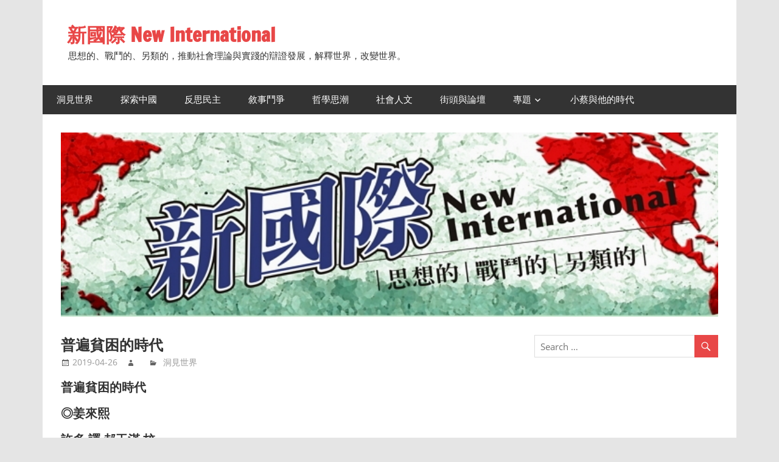

--- FILE ---
content_type: text/html; charset=UTF-8
request_url: https://www.newinternationalism.net/?p=4363
body_size: 23609
content:
<!DOCTYPE html>
<html lang="en-US">

<head>
<meta charset="UTF-8">
<meta name="viewport" content="width=device-width, initial-scale=1">
<link rel="profile" href="http://gmpg.org/xfn/11">
<link rel="pingback" href="https://www.newinternationalism.net/xmlrpc.php">

<title>普遍貧困的時代 &#8211; 新國際 New International</title>
<link rel='dns-prefetch' href='//s.w.org' />
<link rel="alternate" type="application/rss+xml" title="新國際 New International &raquo; Feed" href="https://www.newinternationalism.net/?feed=rss2" />
<link rel="alternate" type="application/rss+xml" title="新國際 New International &raquo; Comments Feed" href="https://www.newinternationalism.net/?feed=comments-rss2" />
<link rel="alternate" type="application/rss+xml" title="新國際 New International &raquo; 普遍貧困的時代 Comments Feed" href="https://www.newinternationalism.net/?feed=rss2&#038;p=4363" />
		<script type="text/javascript">
			window._wpemojiSettings = {"baseUrl":"https:\/\/s.w.org\/images\/core\/emoji\/12.0.0-1\/72x72\/","ext":".png","svgUrl":"https:\/\/s.w.org\/images\/core\/emoji\/12.0.0-1\/svg\/","svgExt":".svg","source":{"concatemoji":"https:\/\/www.newinternationalism.net\/wp-includes\/js\/wp-emoji-release.min.js?ver=5.2.21"}};
			!function(e,a,t){var n,r,o,i=a.createElement("canvas"),p=i.getContext&&i.getContext("2d");function s(e,t){var a=String.fromCharCode;p.clearRect(0,0,i.width,i.height),p.fillText(a.apply(this,e),0,0);e=i.toDataURL();return p.clearRect(0,0,i.width,i.height),p.fillText(a.apply(this,t),0,0),e===i.toDataURL()}function c(e){var t=a.createElement("script");t.src=e,t.defer=t.type="text/javascript",a.getElementsByTagName("head")[0].appendChild(t)}for(o=Array("flag","emoji"),t.supports={everything:!0,everythingExceptFlag:!0},r=0;r<o.length;r++)t.supports[o[r]]=function(e){if(!p||!p.fillText)return!1;switch(p.textBaseline="top",p.font="600 32px Arial",e){case"flag":return s([55356,56826,55356,56819],[55356,56826,8203,55356,56819])?!1:!s([55356,57332,56128,56423,56128,56418,56128,56421,56128,56430,56128,56423,56128,56447],[55356,57332,8203,56128,56423,8203,56128,56418,8203,56128,56421,8203,56128,56430,8203,56128,56423,8203,56128,56447]);case"emoji":return!s([55357,56424,55356,57342,8205,55358,56605,8205,55357,56424,55356,57340],[55357,56424,55356,57342,8203,55358,56605,8203,55357,56424,55356,57340])}return!1}(o[r]),t.supports.everything=t.supports.everything&&t.supports[o[r]],"flag"!==o[r]&&(t.supports.everythingExceptFlag=t.supports.everythingExceptFlag&&t.supports[o[r]]);t.supports.everythingExceptFlag=t.supports.everythingExceptFlag&&!t.supports.flag,t.DOMReady=!1,t.readyCallback=function(){t.DOMReady=!0},t.supports.everything||(n=function(){t.readyCallback()},a.addEventListener?(a.addEventListener("DOMContentLoaded",n,!1),e.addEventListener("load",n,!1)):(e.attachEvent("onload",n),a.attachEvent("onreadystatechange",function(){"complete"===a.readyState&&t.readyCallback()})),(n=t.source||{}).concatemoji?c(n.concatemoji):n.wpemoji&&n.twemoji&&(c(n.twemoji),c(n.wpemoji)))}(window,document,window._wpemojiSettings);
		</script>
		<style type="text/css">
img.wp-smiley,
img.emoji {
	display: inline !important;
	border: none !important;
	box-shadow: none !important;
	height: 1em !important;
	width: 1em !important;
	margin: 0 .07em !important;
	vertical-align: -0.1em !important;
	background: none !important;
	padding: 0 !important;
}
</style>
	<link rel='stylesheet' id='zeedynamic-custom-fonts-css'  href='https://www.newinternationalism.net/wp-content/themes/zeedynamic/assets/css/custom-fonts.css?ver=20180413' type='text/css' media='all' />
<link rel='stylesheet' id='wp-block-library-css'  href='https://www.newinternationalism.net/wp-includes/css/dist/block-library/style.min.css?ver=5.2.21' type='text/css' media='all' />
<link rel='stylesheet' id='zeedynamic-stylesheet-css'  href='https://www.newinternationalism.net/wp-content/themes/zeedynamic/style.css?ver=1.7.9' type='text/css' media='all' />
<link rel='stylesheet' id='genericons-css'  href='https://www.newinternationalism.net/wp-content/themes/zeedynamic/assets/genericons/genericons.css?ver=3.4.1' type='text/css' media='all' />
<link rel='stylesheet' id='themezee-related-posts-css'  href='https://www.newinternationalism.net/wp-content/themes/zeedynamic/assets/css/themezee-related-posts.css?ver=20160421' type='text/css' media='all' />
<link rel='stylesheet' id='zeedynamic-slider-css'  href='https://www.newinternationalism.net/wp-content/themes/zeedynamic/assets/css/flexslider.css?ver=20170421' type='text/css' media='all' />
<!--[if lt IE 9]>
<script type='text/javascript' src='https://www.newinternationalism.net/wp-content/themes/zeedynamic/assets/js/html5shiv.min.js?ver=3.7.3'></script>
<![endif]-->
<script type='text/javascript' src='https://www.newinternationalism.net/wp-includes/js/jquery/jquery.js?ver=1.12.4-wp'></script>
<script type='text/javascript' src='https://www.newinternationalism.net/wp-includes/js/jquery/jquery-migrate.min.js?ver=1.4.1'></script>
<script type='text/javascript'>
/* <![CDATA[ */
var zeedynamic_menu_title = {"text":"Menu"};
/* ]]> */
</script>
<script type='text/javascript' src='https://www.newinternationalism.net/wp-content/themes/zeedynamic/assets/js/navigation.js?ver=20210324'></script>
<script type='text/javascript' src='https://www.newinternationalism.net/wp-content/themes/zeedynamic/assets/js/jquery.flexslider-min.js?ver=2.6.0'></script>
<script type='text/javascript'>
/* <![CDATA[ */
var zeedynamic_slider_params = {"animation":"slide","speed":"7000"};
/* ]]> */
</script>
<script type='text/javascript' src='https://www.newinternationalism.net/wp-content/themes/zeedynamic/assets/js/slider.js?ver=20170421'></script>
<link rel='https://api.w.org/' href='https://www.newinternationalism.net/index.php?rest_route=/' />
<link rel="EditURI" type="application/rsd+xml" title="RSD" href="https://www.newinternationalism.net/xmlrpc.php?rsd" />
<link rel="wlwmanifest" type="application/wlwmanifest+xml" href="https://www.newinternationalism.net/wp-includes/wlwmanifest.xml" /> 
<link rel='prev' title='【活動宣傳】左翼聯盟邀請通知 ：2019 五一勞動節  捍衛勞動權益與改善空污，從高雄市政府帶頭做起' href='https://www.newinternationalism.net/?p=4361' />
<link rel='next' title='五一勞動節史' href='https://www.newinternationalism.net/?p=4365' />
<meta name="generator" content="WordPress 5.2.21" />
<link rel="canonical" href="https://www.newinternationalism.net/?p=4363" />
<link rel='shortlink' href='https://www.newinternationalism.net/?p=4363' />
<link rel="alternate" type="application/json+oembed" href="https://www.newinternationalism.net/index.php?rest_route=%2Foembed%2F1.0%2Fembed&#038;url=https%3A%2F%2Fwww.newinternationalism.net%2F%3Fp%3D4363" />
<link rel="alternate" type="text/xml+oembed" href="https://www.newinternationalism.net/index.php?rest_route=%2Foembed%2F1.0%2Fembed&#038;url=https%3A%2F%2Fwww.newinternationalism.net%2F%3Fp%3D4363&#038;format=xml" />
		<style type="text/css">.recentcomments a{display:inline !important;padding:0 !important;margin:0 !important;}</style>
		</head>

<body class="post-template-default single single-post postid-4363 single-format-standard wp-embed-responsive">

	<div id="page" class="hfeed site">

		<a class="skip-link screen-reader-text" href="#content">Skip to content</a>

		
		<header id="masthead" class="site-header clearfix" role="banner">

			<div class="header-main container clearfix">

				<div id="logo" class="site-branding clearfix">

										
			<p class="site-title"><a href="https://www.newinternationalism.net/" rel="home">新國際 New International</a></p>

							
			<p class="site-description">思想的、戰鬥的、另類的，推動社會理論與實踐的辯證發展，解釋世界，改變世界。</p>

		
				</div><!-- .site-branding -->

				<div class="header-widgets clearfix">

					
				</div><!-- .header-widgets -->


			</div><!-- .header-main -->

			<div id="main-navigation-wrap" class="primary-navigation-wrap">

				<nav id="main-navigation" class="primary-navigation navigation clearfix" role="navigation">
					<ul id="menu-%e4%b8%bb%e9%a1%8c" class="main-navigation-menu"><li id="menu-item-4900" class="menu-item menu-item-type-taxonomy menu-item-object-category current-post-ancestor current-menu-parent current-post-parent menu-item-4900"><a href="https://www.newinternationalism.net/?cat=5">洞見世界</a></li>
<li id="menu-item-4902" class="menu-item menu-item-type-taxonomy menu-item-object-category menu-item-4902"><a href="https://www.newinternationalism.net/?cat=6">探索中國</a></li>
<li id="menu-item-7460" class="menu-item menu-item-type-taxonomy menu-item-object-category menu-item-7460"><a href="https://www.newinternationalism.net/?cat=2020">反思民主</a></li>
<li id="menu-item-6953" class="menu-item menu-item-type-taxonomy menu-item-object-category menu-item-6953"><a href="https://www.newinternationalism.net/?cat=1907">敘事鬥爭</a></li>
<li id="menu-item-4904" class="menu-item menu-item-type-taxonomy menu-item-object-category menu-item-4904"><a href="https://www.newinternationalism.net/?cat=4">哲學思潮</a></li>
<li id="menu-item-4908" class="menu-item menu-item-type-taxonomy menu-item-object-category menu-item-4908"><a href="https://www.newinternationalism.net/?cat=7">社會人文</a></li>
<li id="menu-item-4985" class="menu-item menu-item-type-taxonomy menu-item-object-category menu-item-4985"><a href="https://www.newinternationalism.net/?cat=8">街頭與論壇</a></li>
<li id="menu-item-4909" class="menu-item menu-item-type-taxonomy menu-item-object-category menu-item-has-children menu-item-4909"><a href="https://www.newinternationalism.net/?cat=9">專題</a>
<ul class="sub-menu">
	<li id="menu-item-5374" class="menu-item menu-item-type-taxonomy menu-item-object-category menu-item-5374"><a href="https://www.newinternationalism.net/?cat=1225">反思疫情</a></li>
</ul>
</li>
<li id="menu-item-7267" class="menu-item menu-item-type-taxonomy menu-item-object-category menu-item-7267"><a href="https://www.newinternationalism.net/?cat=1976">小蔡與他的時代</a></li>
</ul>				</nav><!-- #main-navigation -->

			</div>

		</header><!-- #masthead -->

		
		<div id="content" class="site-content container clearfix">

			
			<div id="headimg" class="header-image">

			
				<img src="https://www.newinternationalism.net/wp-content/uploads/2020/01/新國際刊頭圖檔.jpg" srcset="" width="702" height="197" alt="新國際 New International">

			
			</div>

		
	<section id="primary" class="content-area">
		<main id="main" class="site-main" role="main">
				
		
<article id="post-4363" class="post-4363 post type-post status-publish format-standard hentry category-international_review tag-ilbe tag-545 tag-87 tag-964 tag-966">

	<header class="entry-header">

		<h1 class="entry-title">普遍貧困的時代</h1>
		<div class="entry-meta"><span class="meta-date"><a href="https://www.newinternationalism.net/?p=4363" title="09:07:00" rel="bookmark"><time class="entry-date published updated" datetime="2019-04-26T09:07:00+08:00">2019-04-26</time></a></span><span class="meta-author"> <span class="author vcard"><a class="url fn n" href="https://www.newinternationalism.net/?author=0" title="View all posts by " rel="author"></a></span></span><span class="meta-category"> <a href="https://www.newinternationalism.net/?cat=5" rel="category">洞見世界</a></span></div>
	</header><!-- .entry-header -->

	
	<div class="entry-content clearfix">

		<h5><strong>普遍貧困的時代</strong></h5>
<h5>◎姜來熙</h5>
<h5>許多 譯 郝玉滿 校</h5>
<p>&nbsp;</p>
<p><span style="font-size: 14pt;"><em>【編按】五一勞動節前夕，如何思考台灣社會當今種種的對立、衝突、藍綠統獨與經濟發展的困局呢？近來，台灣被冀望能在經濟上重回四小龍，然而常被當對照樣本的南韓，社會上又面對了什麼處境？本文通過南韓的種種案例，考察新自由主義之下現今南韓社會陷入相互敵對的狀態，包括指出有些女權運動，同樣地採取了「以牙還牙」的敵對方式，而作者認為必須仔細探究這樣困局的成因，指出這種敵對狀態的歷史，包括少數身分如何在左翼或爭取自由民主運動被打壓與走向激進化、獨裁政治未被所謂的民主化清算並接合了新自由主義的政策、左翼運動的邊緣化與改良主義的問題、反動的身分政治興起等。從中，作者嘗試說明當中的關鍵在於新自由主義造成了基本生活資源的「普遍匱乏」。對照台灣，我們如何理解「自由民主」與「新自由主義」之間的關係？這又如何影響著台灣社會與左翼運動？透過此篇文章，希望能在主流的權利論述與身分認同的政治情感之外，重新思考「普遍匱乏」下的視野。作者姜來熙（KANG Nae-hui</em><em>）為韓國中央大學文化研究系教授，韓國《文化／科學》期刊創辦人。譯者與校者皆為上海大學文化研究系博士生。本文轉載自</em><a href="http://www.cul-studies.com/uploadfile/2018/1215/20181215065025876.pdf"><em>《熱風學術網刊》2018</em><em>年冬季號</em></a><em>，感謝《熱風學術網刊》授權轉載。</em></span></p>
<p><img class="aligncenter" src="https://a.ksd-i.com/s/480x_86400_940718528f05f00effced5e49d94ae03/static.koreastardaily.com/2018-04-20/104749-604586.png" /></p>
<p><span id="more-4363"></span></p>
<p>&nbsp;</p>
<p>當今世界在新自由主義的統治下，最令人不安的狀況莫過於人們並沒有攜手抵抗新自由主義造成的困境，反而陷入了互相敵對。新自由主義越是造成社會不公，人們似乎越會陷入到互相敵對和仇恨中。韓國自1990年代後期以來，新自由主義進程加速，而這正是韓國正在發生的狀況。韓國近年來由仇恨引發的衝突和犯罪急劇增多。比如女權分子相比以往，更多地採取了「鏡像複製」的策略來對抗右翼男權主義，即依樣採取了他們的做法。儘管這種反應情有可原，問題在於「以牙還牙」並不能消滅施暴者和暴行。只要新自由主義式的資本主義還在盛行，暴行總會找到足夠的營養存活下來。我們急需克服當下的困局，搞清楚這種狀況是如何產生的同樣很重要。這就意味著，必須仔細分析和探究造成當下困局的根本原因。我認為，之所以各種社會群體紛紛陷入不斷升級的互相敵對，關鍵在於新自由主義造成了基本生活資源的普遍匱乏，比如工作機會、收入、住房、教育、醫療和其他社會服務。當然更可惡的是，新自由主義蓄意造成了這種普遍的匱乏。更糟糕的是，這種困乏越來越泛濫，會殃及越來越多的人。我會通過韓國的種種案例，試圖考察今天為什麼變成了普遍匱乏的時代，以及我們如何應對。</p>
<p>&nbsp;</p>
<p><span style="font-size: 14pt;"><strong>一</strong></span></p>
<p>在2010 年代前幾年，韓國的網絡上出現了一個叫Ilbe的極右翼團體，異常激進的身份政治開始顯現出最邪惡的樣子。這個團體的成員在網上宣洩前所未見的仇恨言論和行為。他們公然宣揚男權統治，歧視女性，還用惡毒的語言攻擊其他社會少數群體。女性、女同性戀、男同性戀、變性人、殘疾人、移民勞工、左派活動家和自由派政治家往往成為被攻擊的對象。2014年4月的世越號沈船事故造成304人喪生，而且絕大部分死者是高中生，這時候幾個Ilbe成員甚至出來攻擊受害者家屬！當家屬們在光華門廣場上靜坐抗議當局推卸責任，這幾個Ilbe成員當著死難者家屬的狂歡胡鬧、大吃大喝，囂張地吃著披薩、炸雞和方便面。2016年5月也發生了一件類似的事情，在首爾地鐵江南站10 號出口旁邊的一間公共廁所裡，一名三十出頭的男子無端殺害了一名年輕女子。很多女性感到恐慌，覺得任何一個女性都可能成為男性暴力的犧牲品，於是開始組織起來。慘案發生後，她們立刻把江南站的10號出口打造成緬懷死者的空間，市民們紛紛趕來，向死者表達哀思，把印著悼詞的海報貼在牆上。這時一名Ilbe 成員來「獻」花圈砸場子，更激化了人們的憤怒。花圈上掛著一條標語，上面寫著「不要忘記在天安號上死去的戰士，他們都是男人」。天安號是韓國海軍的一條小型護衛艦，2010年在北朝鮮附近海域沈沒，船上共104名船員，最終46人遇難。儘管韓國官方調查說北朝鮮是幕後黑手，但沈船的真正原因仍有爭議。一些女權主義者發起集會，悼念凶殺死難者，抗議男性對女性的仇恨和殘害，這時另一名Ilbe成員穿著連體衣，戴著頭盔，裝扮成粉紅色的大象，突然出現在集會上搗亂。雖然他聲稱「男人和女人攜手共創更安全的韓國」，但是他誇張的裝扮只會激起女權主義者的懷疑和憤怒。</p>
<p>當然，反對婦女的行動並不是沒有遇到挑戰。在2015年8月，一幫女性主義者在網上成立了一個名叫Megalia的團體，開始發起反對男性的鬥爭。Megalia成立時正值中東呼吸綜合症在韓國爆發，兩名韓國女人在從首爾飛往香港度假的航班上被確診感染，一些韓國男人大肆攻擊這兩名女性，認為她們拒絕被隔離治療，Megalia要反擊這類污蔑。韓國有一個很紅的網絡論壇叫DC Inside，上面一些男人惡毒地批評和攻擊染病的女性，罵她們太自私，說她們去國外丟韓國的臉，罵她們「泡菜婊子」（就是說成天只想著買買買）或節衣縮食去買奢侈品的「大醬女孩」（大醬是一種很廉價的燉菜）。雖然後來謠言被澄清了，但是論壇上的女性用戶聯合起來發起了猛烈的反擊，抗議幼稚的、過激的仇女言論。她們對男人的批評反唇相譏，罵他們「泡菜男人」或「hannamchung」（可憐的韓國人渣）。一些女權主義活動者認為，這種反擊行為更像是「一報還一報」，「採取同樣惡毒的語言去反擊男人」。比如一些女性主義者更激進，痛斥騙婚的男同性戀。</p>
<p>Megalia的出現標誌著韓國正在興起一股凶悍的女權運動，儘管Megalia的激進程度跟Womad相比就相形見絀了。Womad是另一個網上的女權團體，由於和Megalia的成員就如何看待男同性戀的問題有了分歧，於是脫離了Megalia，自立門戶。前面提到過，Megalia也在排斥男性的性少數者，但只是攻擊「搗亂的人」，比如騙婚的男同性戀。但是還有一些女權分子遇到男人就一定要排斥，激憤到排斥一切男同性戀的地步。這個分歧「造成了社團的分裂，促成了Womad的成立」。Womad甚至斷然否認少數群體的權利，經常取笑和嫌惡任何「帶把兒」的男性，甚至包括嬰兒、殘疾人，激烈到了如此地步。</p>
<p>去年5月，一名女體模特被逮捕，因為她在大學課堂上拍攝男同事的裸照併發到了網上，而這名女裸體模特兒正是Womad的成員。然而她的被捕在婦女群體中激起千層浪。媒體大肆報道這次逮捕，女性主義活動家們於是組織了前所未有的大規模集會，譴責韓國社會風行的對女性的歧視和壓迫，這次集會尤其針對警察對非法拍攝存在的明顯雙標。5月18號爆發了第一場集會，吸引了12,000名來自各行各業的婦女。抗議領袖說：「與之前大多數非法拍攝受害者都是女性時不同，這次弘益大學拍攝男性落體模特的非法拍攝從一開始就獲得了巨大的關注……警察反應出奇迅捷有效，簡直前所未見，這是針對不同受害者的偏頗執法。」6月9號舉行了第二場集會，規模更龐大，參與人數達到了22000 人，抗議者舉著標牌，上面寫著「我的生活不是你的黃片」。不用說，去年世界各地已經開始爆發了#MeToo#運動，激發了韓國婦女對仇女文化和權力濫用的義憤。在第二場集會上，婦女對韓國男人的不信任已經高到不可思議，她們甚至不准男記者接近集會中心，遑論採訪報道。只要有男人膽敢拍照，一律驅逐！ 7月7號第三場集會有60000 人出席，聲討韓國的男權統治，現場出現了更多的標牌，比如上面寫著「你有雞巴，你就沒罪。你沒雞巴，你就有罪」。8 月上旬還爆發了一場集會，據組織者稱有70000 人參加。</p>
<p>&nbsp;</p>
<p><span style="font-size: 14pt;"><strong>二</strong></span></p>
<p>無論反動的男權至上團體，還是極端的女權團體，顯然都出現了激進化的傾向，我們需要將其放在歷史語境中理解，重新思考身份政治最早在韓國是怎麼形成的。1990 年代早期出現了一種新的政治，是重建自由民主體制的後果。經過幾十年的民主化運動，韓國的軍事獨裁政權在1987 年垮台。韓國頒布了新的憲法，重要的社會機構都被解除了官方限制。很多自由派政治家以前被禁止從政，現在都能參選了。出版社、廣播、電影、戲劇、流行音樂、遊戲等組成的媒體工業以前受到集權政府的嚴格控制和審查，如今已經徹底開放了，可以隨便參與市場競爭。大財團的商業活動也不受政府的直接干預了。更重要的是身份政治興起了，由此自由民主體製造成了新的社會狀況，少數群體（包括婦女、年輕人、性少數、殘疾人和外來勞工）都站出來爭取自己的權利了。但是可以說這種身份政治也給標榜進步的社會運動帶來了一些麻煩。我們需要更仔細地考察歷史，才能理解這個狀況。</p>
<p>關鍵是要指出，自由民主體製造成的新政治不僅是對威權獨裁遺產的回應，還是對1980年代民主化運動中男權文化反動性一面的回應。一方面，身份政治可以說是對少數群體權利長期被忽視的抗議。在軍事獨裁時期，人們的個人慾望完全被壓制，甚至到了重建自由民主的時代，情況也沒有多少改觀。自由民主體制向少數群體鄭重保證，他們可以「自由」表達自己的需求。於是，儘管少數群體可以自由表達自己的心聲，社會狀況並沒有什麼改變，只會把他們映襯得更討厭，在那些自詡「正常」的人眼裡，少數群體太張狂，太有攻擊性。少數群體的崛起讓Ilbe成員感到了惡心和仇恨。我會在後面解釋為什麼Ilbe成員會這麼反應。</p>
<p>在民主運動這邊，情況也沒什麼兩樣。舊的運動直到1990年代中期還有很大影響力，看起來非常像他們頑強抵抗的集權體制。集權國家動員人們的方式是，把他們嚙合成一個集體，擁有統一的身份。他們是韓國人、工人、士兵、學生，唯獨不是個人。民主運動圈子的狀況也差不多，活動家和參與者們被認為只是推動運動的一個環節，而不能是自主的人，被要求為了民族解放和無產階級解放勇敢犧牲。雖然這種信仰推動了民主進程，但是民主運動的文化還是跟威權文化一樣反動，缺乏人性關懷，漠視人們的關切和慾望。最後，民主運動圈內圈外怨聲載道，以至於鬥爭傳統也很難維持下去。隨著自由民主體制的重建，人們不僅批判集權，也批評民主運動的文化本身。</p>
<p>身份政治在1990年代後期的興起，要放到以上背景裡才能理解。1990 年代後期，一個叫「100名女性的委員會」的秘密女權團體發起了一項嚴重指控，震驚了左翼運動圈。該團體揭露，進步運動的圈子裡也普遍存在性暴力。她們曝光了一批涉嫌性侵女同志的男性活動家。這次嚴正的譴責讓左翼圈子關注到了進步運動內部的男權中心主義，同時身份政治在進步運動內也開始引人注目。從此女性反抗男權統治的抗議之聲就沒有停息過。</p>
<p>韓國重建自由民主時期，身份政治越發活躍的另一個證據是年輕一代對社會運動的態度發生了變化。回顧進步運動的歷史，韓國的年輕人毫無疑問是最重要的參與者。在1960年四月革命中，高中生和大學生在推翻獨裁總統李承晚的鬥爭中起到了決定性的作用。到了1970年代和1980年代，也正是大學生在英勇反抗朴正熙和全鬥煥的軍事獨裁政權。沒有人可以否認年輕人在韓國民主運動中的力量和影響力。然而到了1990 年代早期，進步運動的風氣開始變化。新的社會運動提出了挑戰，要求現在多多少少應該關注人們個人慾望的重要性。1993年《新生代，為所欲為》的宣言發表正是變化的明證，一些運動參與者站出來宣稱，年輕一代應該抵制舊運動圈子的文化，因為它打著集體利益的名義壓制了私人慾望和個人幸福。</p>
<p>除了婦女和年輕人，其他少數群體也站出來爭取自己的權利。韓國在1990年代早期也開始興起性別政治。男女同性戀在那幾年開始公開宣示自己的性取向。殘疾人和外來勞工不久也開始發生自己的聲音。因此，這些群體開始參加遊行，讓自己的聲音可以被更多人聽見。可以說，韓國的身份政治在1990 年代興起，正是韓國社會變得越來越民主和自由的時候。</p>
<p>&nbsp;</p>
<p><span style="font-size: 14pt;"><strong>三</strong></span></p>
<p>然而我們還需要瞭解，經過多年的發展，為何身份政治變成了今天這麼激進的形式。為了研究這個問題，我想回過頭仔細考察身份政治在韓國興起的那個歷史時刻。前面已提到過，正是在自由民主體制開始重建的時期，一種新的身份政治作為新的社會運動的一部分開始興起，新的政治環境正是身份政治的社會土壤。這就是問題的癥結所在。儘管自由民主體制的確立讓社會少數群體可以發出自己的聲音，但自由民主體制本身還有缺陷，還值得懷疑，很難說得上是完備的民主。</p>
<p>當然，自由民主體制的重建肯定是一種可喜的進步，改善了政治環境，但僅僅帶來了不完整的民主。別的不說，這是軍事獨裁勢力和民主勢力妥協的結果。在軍事獨裁時期，絕大多數反獨裁人士被完全禁止參政。1987 年的修憲改善了政治條件，但只有自由派獲得了跟獨裁勢力競爭的資格，而獨裁勢力沒有受到政治上的清算。相反，更革命的社會主義者曾經積極參與了激進的民主化轉型，但如今在政治舞台上完全被邊緣化了。雖然這裡面有很多因素需要解釋，但我們仍然可以說自由民主體制的重建過程失掉了進步運動的一些寶貴財富，導致了1980 年代末到1990 年代初大量運動人士心灰意冷脫離運動。</p>
<p>鑒於當時的政治環境，1980年代社會運動的遺產在自由民主的旗幟下不斷被簡化，即使說還沒有丟掉全部的財富，前面所說的新社會運動的崛起也是這種簡化的後果。舊的社會運動艱苦卓絕，致力於推翻獨裁政權，奪取國家政權。相反，新興的社會運動採取了更偏向市民社會或公民權的路子。雖然新舊社會運動之間還存在鬥爭和合作，但是毫無疑問舊的路子越來越難贏得民心，而新的運動強調與市民社會的關係和參與性，已經贏得了更廣泛的支持。</p>
<p>還有一點必須指出，自由民主體制的重建跟新自由主義在韓國作為規範確立下來是同時發生的。朴正熙政權首先把新自由主義引進韓國。韓國政府把新自由主義作為經濟改革的策略引進來，在1979年4月發佈了經濟穩定計劃，要求放鬆國家對資本活動的管控。但是朴正熙不久就被暗殺了，全斗煥發動另一場軍事政變上台，繼續整合和推進1980年代早期確立的新自由主義政策。全斗煥的軍事獨裁政權讓新自由主義在韓國打下了更堅實的根基。獨裁政權不僅把新自由主義運用到經濟領域，而且還運用到了文化領域。但是全斗煥政權沒有存活太久，來不及把新自由主義確立成穩定的政治策略就垮台了。對於韓國資本主義的發展來說，新自由主義成本太高，風險太大。此外，全斗煥政權完全沒有統治的合法性，因為其在1980年的光州事件中殺害了至少606名平民。這樣一來，全的政權面臨來自社會運動持續不斷的挑戰。韓國的統治階級把自由民主體制的重建當做救命稻草，目的是進一步推進新自由主義。然而這就使得重建的自由民主推動社會運動的能量極其有限。至少部分身份政治的激進化的傾向需要放到這個歷史背景中才能理解。儘管自由民主體制保障了少數群體的基本權利，但只有當少數群體的訴求威脅不到新自由主義政策的時候才會保護他們。對於少數群體來說，新社會運動的核心訴求還是改良主義式的，對改善少數群體的境遇作用不大，因為新社會運動與新自由主義的關係還是一種「批</p>
<p>評性的支持」。</p>
<p>我們有必要回顧一下1980 年代和1990 年代之交，韓國陸續成立了一些重要的市民社會組織，直到今天還有很大影響力，如公民經濟正義聯盟、參與式民主聯合會、韓國環境運動聯盟、韓國婦女團體聯合會。所有這些組織多多少少都具有改良主義的性質，因為都支持和推進參與式民主。韓國婦女團體聯合會和韓國環境運動聯盟都是新社會運動的一部分，在這個意義上都致力於社會結構的全面改革，這兩個團體對待社會改革的態度都是自由派的，社會運動會跟這兩個團體合作。結果包括身份政治和環保運動在內的韓國社會運動發現自己面臨一個抉擇，一邊是1980年代社會運動的革命路線，一邊是市民社會運動的改良主義路線。正如前面所說，重要的市民社會組織都認為前一種路線已經快失效了，都傾向於遵循改良主義的路線。但是就像舊社會運動長期秉持的態度，這個選擇也給韓國的社會運動帶來了難解之謎，不知道怎麼處理新的任務。韓國從1990 年代早期開始面臨各種新的社會議題，如言論自由、文化權利、性工作者、同性戀權利和外來勞工，這些議題從前完全被獨裁政權忽視，也沒有被納入舊社會運動的視野。然而，現在市民社會組織號稱代表了新社會運動的方向，也漠視這些議題！</p>
<p>新自由主義同時在高歌猛進。全斗煥政權在1980 年代推行新自由主義政策，但遭到了社會運動的猛烈抵抗。但是隨著自由民主體制的重建，新自由主義政策開始獲得了一種合法性，這在獨裁政權下簡直不可想象。部分原因在於1990 年代的市民社會運動多多少少都支持新自由主義，現在代表1980年代運動遺風的團體，包括韓國總工會、韓國農民聯盟和全國無房者大聯盟等，都眼看著他</p>
<p>們的社會影響力急速衰落。1990年代後期情況變得更糟糕，韓國被外國資本和商品猛烈衝擊，社會危機日益深重。韓國政府到這個時候仍然在推進新自由主義政策，好在還能保持國家的自主性，有能力控制新自由主義改革的程度和步驟。但是直到韓國當局為了克服經濟危機，全盤採納了國際貨幣基金組織開出了一攬子救市方案，新自由主義改革才完全臣服於外國資本的要求，而這正是救市方案夾帶的私貨。韓國的社會運動這時候也束手無策，沒能阻止新自由主義化造成的社會災難：大銀行倒閉、大量失業、家庭解體、自殺流行。</p>
<p>我們還有必要指出，即使金大中上台後，新自由主義仍在猛烈推進。人們普遍認為，在1980年代出名的政治家中，金大中是最進步的一位，比金泳三還具有進步色彩。金泳三與獨裁勢力合作贏得了1992年大選。但是金大中政府對新自由主義的深化更是「居功至偉」。正是金大中政府創造了前所未有的虛擬化的資本市場，引進了一系列金融機制，如金融衍生品、項目融資、資產擔保證券、抵押貸款、資產擔保商業本票、共同基金、公募基金、私募基金和房地產投資。新自由主義體制最重要的資本增值策略就是金融化，於是韓國民眾被迫背上巨額債務，生活從此被毀滅。但是值得玩味的是，韓國的社會運動對金融化的抵抗很弱，市民社會運動方面的抵抗尤其弱。實際上，市民社會運動的參與者以及來自身份政治的合作者與自由民主政府攜手促進新自由主義政策，當然他們還是會偶爾批評一下新自由主義過激的地方。</p>
<p>隨著金融化的全面展開，人們的生活方式，尤其是管理財產的方式徹底改變了。1997年外匯危機爆發時，全國的家庭債務總額是211萬億韓元；到了朴槿惠政府垮台前（2016 年），數額飆升，超過了1,500萬億韓元。全國GDP 總量同時期增長了3倍，從506萬億上升到1,637萬億。以2017年3月的數據為準，平均每一個韓國家庭欠銀行和金融公司的債超過了7,000萬韓元（折合65,000美元）。我們還必須指出，家庭債務飆升的同時，自殺率也在上升。1997 年金融危機以前，韓國很少有人自殺，但從此之後韓國的自殺率在經合組織國家中高居榜首。</p>
<p>&nbsp;</p>
<p><span style="font-size: 14pt;"><strong>四</strong></span></p>
<p>我們應該指出，反動性的身份政治正是在韓國自由民主體制下興起的。典型的新自由主義政策包括結構調整、私有化、彈性工作制和金融化。這些政策造成了嚴重的社會問題，如大規模失業、工作環境惡化、房租上漲、家庭債務負擔過重等，於是人們開始對自由派打出的民主口號感到失望和幻滅。即使是自由派的金大中政府和盧武鉉政府也在推進新自由主義，導致了尖銳的社會矛盾，而一般認為這兩屆政府比盧泰愚和金泳三代表的與獨裁勢力合作的政權更民主，於是人們覺得被背叛了。一個必然的後果就是，以往年輕人比他們的父輩更進步，而現在越來越多的年輕人開始投票給保守派的政客。他們在2007 年大選中投給了現在身陷囹圄的李明博。2012年大選的戰況如出一轍，現在已經被彈劾的朴槿惠擊敗了文在寅。Ilbe 團體正是在這個語境下於2010年創立的。</p>
<p>現在不僅年輕一代的右翼分子站到了反動身份政治的前台搖旗吶喊，而且老一輩右派也粉墨登場，越來越引人注目。2016、2017年之交的冬天，韓國爆發了長達數月的燭光遊行，要求彈劾朴槿惠，懲罰腐敗的朴槿惠政府，清算與權力勾結的大財團。同時在光華門廣場對面，保守主義者也組織了一場支持朴槿惠的遊行，其中不乏年輕人的身影，但主要成員還是老年人。他們捍衛朴槿惠的行為被看作跨越代際的回應，朴槿惠是被暗殺的獨裁者朴正熙的女兒，朴正熙是他們成長年代的偶像，他們認可朴槿惠。他們年輕的時候正是韓國經濟高速發展的時代，但是如今老被年輕一代口誅筆伐，覺得他們又老又反動。在朴槿惠被彈劾的時候，他們發起了「太極旗縱隊」，揮舞國旗組織遊行，經常與反對朴槿惠的抗議者發生暴力衝突。太極旗縱隊的成員大部分都是信仰基督教的右翼，排斥少數群體，特別厭惡LGBTs。去年6月第十屆大邱酷兒文化節舉辦時，一幫反對同性戀的基督教徒阻撓性少數群體的節日遊行，罵同性戀都是雞姦犯。去年7月第十九屆首爾酷兒文化節期間也發生了類似鬧劇，「一幫反對同性戀的保守派悍然踢館砸場子，除了反對同性戀，還反對勞工權利和難民。」</p>
<p>Ilbe、太極旗縱隊和基督教徒對婦女、LGBTs、反政府抗議者和外來勞工釋放的惡意和仇恨，正是今天韓國保守的身份政治的突出案例。雖然這些人罪不可赦，但更重要的是理解他們為什麼會在近來出現。隨著新自由主義的統治日漸穩固，韓國已經淪為最不平等的發展中國家之一。在2014年，全國最富有的10%和最貧窮的10%之間的收入差距達到了56 倍！在2012 年，全國最富有的1%佔有總收入的12.23%（在經合組織國家中佔第三位），最富有的10%佔有44.87%的收入（第二高）。最高收入的集中與財富的不平等分配是同步發生的。「2013 年的稅務報表顯示，最富有的1%佔有26% 的財富，最富有的10% 佔有66% 的財富。」社會不平等還伴隨著工作崗位的急劇減少，令窮人的生活雪上加霜。根據2013年的就業數據，官方宣稱年輕人的失業率是6.4%，大大低於很多國家。但是如果算上「尼特族」（NEETs），即「不滿30 歲，沒有工作也沒有上學的年輕人」，「15 到29 歲年輕人的真實失業率」跟「歐盟國家差不多，達到了22%」，而且這個數據仍然可能遠遠低估了就業狀況的惡劣。穩定的工作崗位減少的同時，爛工作倒在增多，比如臨時工、不穩定就業、低薪水崗位和那些自我剝削式的工作，韓國年輕人陷入了更惡劣的工作環境。老年人的處境也是灰暗絕望的。2011 年的數據顯示，「韓國48.6% 的老年人陷於貧困線以下，在34個經合組織國家中是最高的。」</p>
<p>如果我們稍稍想想韓國人的處境，找不到合適的工作，工作環境惡劣，貧困纏身，就不難理解為什麼他們陷入了愈演愈烈的互相敵視。當然並不只有韓國人遭遇了缺少工作機會、工作條件惡化和陷入貧窮等慘狀，但是如果我們想瞭解狀況的慘烈程度，有必要意識到由於韓國進步勢力在政治上的軟弱，韓國沒有建立起堅實的福利系統來保護弱者。結果韓國青年淪為了「拋棄的一代」。一開始他們被看作「三拋棄」的一代，就是說他們為了渡過難關，只能放棄戀愛、婚姻和孩子。但是現在年輕人已經淪為「七拋棄」一代了，被迫放棄了社交、買房、理想和希望。毫不奇怪，年輕人把今天的韓國戲稱為「萬惡的朝鮮王朝」，500年的朝鮮王朝被嚴酷的儒家等級秩序統治著，封建等級制一開始就決定了誰高人一等，誰永不可能出人頭地。不僅年輕人感到絕望，而且老年人也心如死灰。在經合組織國家中，韓國65 歲老人的自殺率是最高的，達到了每100,000人就有54.8個人自殺，是平均自殺率的3倍。這一切都說明在自由民主體制的掩護下，新自由主義高歌猛進，大多數人韓國人的生活條件急劇惡化，找不到出路。</p>
<p>&nbsp;</p>
<p><span style="font-size: 14pt;"><strong>五</strong></span></p>
<p>我認為，新自由主義統治造成的普遍貧困，在近年身份政治的崛起和泛濫過程中起到了推波助瀾的作用。國家主導的新自由主義進程使得大多數人不得不面對生活資源越來越短缺的困境。Ilbe的成員都很年輕，大多數才十多二十歲，頂多三十出頭，也不能免於貧困。有研究證明，Ilbe成員變得不安憤怒，主要是因為獲得正常、體面生活的願望落空了，好生活變得越來越遙不可及、虛無縹緲，比如上大學、談戀愛、做體面的工作、買房、結婚等。當然問題在於他們並沒有認清禍根，資本主義才是讓他們失望的罪魁禍首，但是他們把怒氣灑向了另一些新自由主義統治的受害者，特別是婦女和少數群體。</p>
<p>鑒於Ilbe成員、太極旗縱隊和反動基督教徒的仇恨暴行實在太過分，以Megalia和Womad為代表的女性團體採取「以牙還牙」的策略就不足為奇了。雖然一些婦女團體的行徑很荒謬，但是大部分情況下都是反動的男權分子激起了婦女「一報還一報」的回擊。但是問題在於，複製男權右翼分子的粗暴行徑並不能消除導致反動性身份政治的社會土壤。儘管男權反動分子行為可恥，罪不可赦，但是把他們當做唯一的敵人就會搞錯問題的癥結。正是新自由主義造成了普遍的貧困，使得無論老幼的男人都覺得他們應得的生活條件被其他勢力竊取了。只要新自由主義不死，錯認敵人、敵視其他社會群體的行為就不可能消失。</p>
<p>不僅差異性在決定人們的生活，而且共通性也在塑造人們今天的生活，換句話說，普遍的貧困是新自由主義蓄意造成的。今天就是普遍貧困的時代。新自由主義統治全球政治經濟已近40年，貧富差距不斷拉大。因此越來越多的人不得不爭搶有限的生活資源。大多數人對貧困已經習以為常，就不得不自相殘殺，去爭奪越來越少的資源。不同社會群體的差異和對立也是由共通的經驗造成的，就是說生活資源的短缺主宰了我們。因此我們應該關注新自由主義統治下的共通經驗，儘管也要同時留心不同群體的差異。在這個普遍貧困的時代，我們必須始終專注於共同的敵人。誰是我們的敵人，還有什麼疑問嗎？難道不是資本主義造成了普遍的貧困嗎？</p>
<p>&nbsp;</p>
<p><strong>發佈日期：</strong>2019/04/26</p>

		
	</div><!-- .entry-content -->

	<footer class="entry-footer">

		
			<div class="entry-tags clearfix">
				<span class="meta-tags">
					<a href="https://www.newinternationalism.net/?tag=ilbe" rel="tag">Ilbe</a><a href="https://www.newinternationalism.net/?tag=%e5%8d%97%e9%9f%93" rel="tag">南韓</a><a href="https://www.newinternationalism.net/?tag=%e6%96%b0%e8%87%aa%e7%94%b1%e4%b8%bb%e7%be%a9" rel="tag">新自由主義</a><a href="https://www.newinternationalism.net/?tag=%e6%99%ae%e9%81%8d%e8%b2%a7%e5%9b%b0" rel="tag">普遍貧困</a><a href="https://www.newinternationalism.net/?tag=%e8%ba%ab%e4%bb%bd%e6%94%bf%e6%b2%bb" rel="tag">身份政治</a>				</span>
			</div><!-- .entry-tags -->

				
	<nav class="navigation post-navigation" role="navigation">
		<h2 class="screen-reader-text">Post navigation</h2>
		<div class="nav-links"><div class="nav-previous"><a href="https://www.newinternationalism.net/?p=4361" rel="prev"><span class="screen-reader-text">Previous Post:</span>【活動宣傳】左翼聯盟邀請通知 ：2019 五一勞動節  捍衛勞動權益與改善空污，從高雄市政府帶頭做起</a></div><div class="nav-next"><a href="https://www.newinternationalism.net/?p=4365" rel="next"><span class="screen-reader-text">Next Post:</span>五一勞動節史</a></div></div>
	</nav>
	</footer><!-- .entry-footer -->

</article>

<div id="comments" class="comments-area">

	
	
	
		<div id="respond" class="comment-respond">
		<h3 id="reply-title" class="comment-reply-title"><span>Leave a Reply</span> <small><a rel="nofollow" id="cancel-comment-reply-link" href="/?p=4363#respond" style="display:none;">Cancel reply</a></small></h3>			<form action="https://www.newinternationalism.net/wp-comments-post.php" method="post" id="commentform" class="comment-form" novalidate>
				<p class="comment-notes"><span id="email-notes">Your email address will not be published.</span> Required fields are marked <span class="required">*</span></p><p class="comment-form-comment"><label for="comment">Comment</label> <textarea id="comment" name="comment" cols="45" rows="8" maxlength="65525" required="required"></textarea></p><p class="comment-form-author"><label for="author">Name <span class="required">*</span></label> <input id="author" name="author" type="text" value="" size="30" maxlength="245" required='required' /></p>
<p class="comment-form-email"><label for="email">Email <span class="required">*</span></label> <input id="email" name="email" type="email" value="" size="30" maxlength="100" aria-describedby="email-notes" required='required' /></p>
<p class="comment-form-url"><label for="url">Website</label> <input id="url" name="url" type="url" value="" size="30" maxlength="200" /></p>
<p class="comment-form-cookies-consent"><input id="wp-comment-cookies-consent" name="wp-comment-cookies-consent" type="checkbox" value="yes" /><label for="wp-comment-cookies-consent">Save my name, email, and website in this browser for the next time I comment.</label></p>
<p class="form-submit"><input name="submit" type="submit" id="submit" class="submit" value="Post Comment" /> <input type='hidden' name='comment_post_ID' value='4363' id='comment_post_ID' />
<input type='hidden' name='comment_parent' id='comment_parent' value='0' />
</p>			</form>
			</div><!-- #respond -->
	
</div><!-- #comments -->
		
		</main><!-- #main -->
	</section><!-- #primary -->
	
	
	<section id="secondary" class="sidebar widget-area clearfix" role="complementary">

		<aside id="search-11" class="widget widget_search clearfix">
<form role="search" method="get" class="search-form" action="https://www.newinternationalism.net/">
	<label>
		<span class="screen-reader-text">Search for:</span>
		<input type="search" class="search-field"
			placeholder="Search &hellip;"
			value="" name="s"
			title="Search for:" />
	</label>
	<button type="submit" class="search-submit">
		<span class="genericon-search"></span>
		<span class="screen-reader-text">Search</span>
	</button>
</form>
</aside><aside id="custom_html-3" class="widget_text widget widget_custom_html clearfix"><div class="textwidget custom-html-widget"><iframe src="https://www.facebook.com/plugins/page.php?href=https%3A%2F%2Fwww.facebook.com%2Fnewinternationalism%2F&tabs=timeline&width=340&height=500&small_header=false&adapt_container_width=true&hide_cover=false&show_facepile=true&appId" width="360" height="360" style="border:none;overflow:hidden" scrolling="no" frameborder="0" allowtransparency="true" allow="encrypted-media"></iframe></div></aside><aside id="recent-comments-5" class="widget widget_recent_comments clearfix"><div class="widget-header"><h3 class="widget-title">Recent Comments</h3></div><ul id="recentcomments"><li class="recentcomments"><span class="comment-author-link">黃春香</span> on <a href="https://www.newinternationalism.net/?p=5604#comment-16307">李亞橋│南鐵徵收案7月20至23日抗爭側記</a></li><li class="recentcomments"><span class="comment-author-link">黃春香</span> on <a href="https://www.newinternationalism.net/?p=5604#comment-16306">李亞橋│南鐵徵收案7月20至23日抗爭側記</a></li><li class="recentcomments"><span class="comment-author-link"><a href='https://www.newinternationalism.net/?p=5584' rel='external nofollow' class='url'>洪凌│人道左派的去政治語言效應 | 新國際 New International</a></span> on <a href="https://www.newinternationalism.net/?p=5578#comment-16277">武當山｜對不起，我的「含中量」有點高</a></li></ul></aside><aside id="archives-5" class="widget widget_archive clearfix"><div class="widget-header"><h3 class="widget-title">Archives</h3></div>		<label class="screen-reader-text" for="archives-dropdown-5">Archives</label>
		<select id="archives-dropdown-5" name="archive-dropdown">
			
			<option value="">Select Month</option>
				<option value='https://www.newinternationalism.net/?m=202601'> January 2026 &nbsp;(4)</option>
	<option value='https://www.newinternationalism.net/?m=202511'> November 2025 &nbsp;(4)</option>
	<option value='https://www.newinternationalism.net/?m=202509'> September 2025 &nbsp;(3)</option>
	<option value='https://www.newinternationalism.net/?m=202508'> August 2025 &nbsp;(5)</option>
	<option value='https://www.newinternationalism.net/?m=202507'> July 2025 &nbsp;(1)</option>
	<option value='https://www.newinternationalism.net/?m=202506'> June 2025 &nbsp;(3)</option>
	<option value='https://www.newinternationalism.net/?m=202505'> May 2025 &nbsp;(5)</option>
	<option value='https://www.newinternationalism.net/?m=202504'> April 2025 &nbsp;(4)</option>
	<option value='https://www.newinternationalism.net/?m=202503'> March 2025 &nbsp;(3)</option>
	<option value='https://www.newinternationalism.net/?m=202502'> February 2025 &nbsp;(1)</option>
	<option value='https://www.newinternationalism.net/?m=202501'> January 2025 &nbsp;(4)</option>
	<option value='https://www.newinternationalism.net/?m=202412'> December 2024 &nbsp;(4)</option>
	<option value='https://www.newinternationalism.net/?m=202411'> November 2024 &nbsp;(6)</option>
	<option value='https://www.newinternationalism.net/?m=202410'> October 2024 &nbsp;(13)</option>
	<option value='https://www.newinternationalism.net/?m=202409'> September 2024 &nbsp;(8)</option>
	<option value='https://www.newinternationalism.net/?m=202408'> August 2024 &nbsp;(15)</option>
	<option value='https://www.newinternationalism.net/?m=202407'> July 2024 &nbsp;(15)</option>
	<option value='https://www.newinternationalism.net/?m=202406'> June 2024 &nbsp;(1)</option>
	<option value='https://www.newinternationalism.net/?m=202405'> May 2024 &nbsp;(5)</option>
	<option value='https://www.newinternationalism.net/?m=202404'> April 2024 &nbsp;(2)</option>
	<option value='https://www.newinternationalism.net/?m=202403'> March 2024 &nbsp;(2)</option>
	<option value='https://www.newinternationalism.net/?m=202402'> February 2024 &nbsp;(1)</option>
	<option value='https://www.newinternationalism.net/?m=202401'> January 2024 &nbsp;(1)</option>
	<option value='https://www.newinternationalism.net/?m=202312'> December 2023 &nbsp;(2)</option>
	<option value='https://www.newinternationalism.net/?m=202311'> November 2023 &nbsp;(5)</option>
	<option value='https://www.newinternationalism.net/?m=202310'> October 2023 &nbsp;(4)</option>
	<option value='https://www.newinternationalism.net/?m=202309'> September 2023 &nbsp;(2)</option>
	<option value='https://www.newinternationalism.net/?m=202307'> July 2023 &nbsp;(3)</option>
	<option value='https://www.newinternationalism.net/?m=202306'> June 2023 &nbsp;(2)</option>
	<option value='https://www.newinternationalism.net/?m=202305'> May 2023 &nbsp;(5)</option>
	<option value='https://www.newinternationalism.net/?m=202304'> April 2023 &nbsp;(3)</option>
	<option value='https://www.newinternationalism.net/?m=202303'> March 2023 &nbsp;(7)</option>
	<option value='https://www.newinternationalism.net/?m=202302'> February 2023 &nbsp;(6)</option>
	<option value='https://www.newinternationalism.net/?m=202301'> January 2023 &nbsp;(2)</option>
	<option value='https://www.newinternationalism.net/?m=202212'> December 2022 &nbsp;(4)</option>
	<option value='https://www.newinternationalism.net/?m=202211'> November 2022 &nbsp;(5)</option>
	<option value='https://www.newinternationalism.net/?m=202210'> October 2022 &nbsp;(4)</option>
	<option value='https://www.newinternationalism.net/?m=202209'> September 2022 &nbsp;(2)</option>
	<option value='https://www.newinternationalism.net/?m=202208'> August 2022 &nbsp;(2)</option>
	<option value='https://www.newinternationalism.net/?m=202207'> July 2022 &nbsp;(6)</option>
	<option value='https://www.newinternationalism.net/?m=202206'> June 2022 &nbsp;(8)</option>
	<option value='https://www.newinternationalism.net/?m=202205'> May 2022 &nbsp;(5)</option>
	<option value='https://www.newinternationalism.net/?m=202204'> April 2022 &nbsp;(6)</option>
	<option value='https://www.newinternationalism.net/?m=202203'> March 2022 &nbsp;(4)</option>
	<option value='https://www.newinternationalism.net/?m=202202'> February 2022 &nbsp;(5)</option>
	<option value='https://www.newinternationalism.net/?m=202201'> January 2022 &nbsp;(5)</option>
	<option value='https://www.newinternationalism.net/?m=202112'> December 2021 &nbsp;(21)</option>
	<option value='https://www.newinternationalism.net/?m=202111'> November 2021 &nbsp;(27)</option>
	<option value='https://www.newinternationalism.net/?m=202110'> October 2021 &nbsp;(5)</option>
	<option value='https://www.newinternationalism.net/?m=202109'> September 2021 &nbsp;(8)</option>
	<option value='https://www.newinternationalism.net/?m=202108'> August 2021 &nbsp;(13)</option>
	<option value='https://www.newinternationalism.net/?m=202107'> July 2021 &nbsp;(10)</option>
	<option value='https://www.newinternationalism.net/?m=202106'> June 2021 &nbsp;(9)</option>
	<option value='https://www.newinternationalism.net/?m=202105'> May 2021 &nbsp;(8)</option>
	<option value='https://www.newinternationalism.net/?m=202104'> April 2021 &nbsp;(6)</option>
	<option value='https://www.newinternationalism.net/?m=202103'> March 2021 &nbsp;(8)</option>
	<option value='https://www.newinternationalism.net/?m=202102'> February 2021 &nbsp;(6)</option>
	<option value='https://www.newinternationalism.net/?m=202101'> January 2021 &nbsp;(10)</option>
	<option value='https://www.newinternationalism.net/?m=202012'> December 2020 &nbsp;(14)</option>
	<option value='https://www.newinternationalism.net/?m=202011'> November 2020 &nbsp;(13)</option>
	<option value='https://www.newinternationalism.net/?m=202010'> October 2020 &nbsp;(9)</option>
	<option value='https://www.newinternationalism.net/?m=202009'> September 2020 &nbsp;(8)</option>
	<option value='https://www.newinternationalism.net/?m=202008'> August 2020 &nbsp;(13)</option>
	<option value='https://www.newinternationalism.net/?m=202007'> July 2020 &nbsp;(10)</option>
	<option value='https://www.newinternationalism.net/?m=202006'> June 2020 &nbsp;(12)</option>
	<option value='https://www.newinternationalism.net/?m=202005'> May 2020 &nbsp;(11)</option>
	<option value='https://www.newinternationalism.net/?m=202004'> April 2020 &nbsp;(12)</option>
	<option value='https://www.newinternationalism.net/?m=202003'> March 2020 &nbsp;(11)</option>
	<option value='https://www.newinternationalism.net/?m=202002'> February 2020 &nbsp;(10)</option>
	<option value='https://www.newinternationalism.net/?m=202001'> January 2020 &nbsp;(8)</option>
	<option value='https://www.newinternationalism.net/?m=201912'> December 2019 &nbsp;(8)</option>
	<option value='https://www.newinternationalism.net/?m=201911'> November 2019 &nbsp;(8)</option>
	<option value='https://www.newinternationalism.net/?m=201910'> October 2019 &nbsp;(7)</option>
	<option value='https://www.newinternationalism.net/?m=201909'> September 2019 &nbsp;(8)</option>
	<option value='https://www.newinternationalism.net/?m=201908'> August 2019 &nbsp;(8)</option>
	<option value='https://www.newinternationalism.net/?m=201907'> July 2019 &nbsp;(10)</option>
	<option value='https://www.newinternationalism.net/?m=201906'> June 2019 &nbsp;(8)</option>
	<option value='https://www.newinternationalism.net/?m=201905'> May 2019 &nbsp;(9)</option>
	<option value='https://www.newinternationalism.net/?m=201904'> April 2019 &nbsp;(7)</option>
	<option value='https://www.newinternationalism.net/?m=201903'> March 2019 &nbsp;(9)</option>
	<option value='https://www.newinternationalism.net/?m=201902'> February 2019 &nbsp;(8)</option>
	<option value='https://www.newinternationalism.net/?m=201901'> January 2019 &nbsp;(8)</option>
	<option value='https://www.newinternationalism.net/?m=201812'> December 2018 &nbsp;(7)</option>
	<option value='https://www.newinternationalism.net/?m=201811'> November 2018 &nbsp;(8)</option>
	<option value='https://www.newinternationalism.net/?m=201810'> October 2018 &nbsp;(8)</option>
	<option value='https://www.newinternationalism.net/?m=201809'> September 2018 &nbsp;(10)</option>
	<option value='https://www.newinternationalism.net/?m=201808'> August 2018 &nbsp;(12)</option>
	<option value='https://www.newinternationalism.net/?m=201807'> July 2018 &nbsp;(11)</option>
	<option value='https://www.newinternationalism.net/?m=201806'> June 2018 &nbsp;(15)</option>
	<option value='https://www.newinternationalism.net/?m=201805'> May 2018 &nbsp;(17)</option>
	<option value='https://www.newinternationalism.net/?m=201804'> April 2018 &nbsp;(15)</option>
	<option value='https://www.newinternationalism.net/?m=201803'> March 2018 &nbsp;(13)</option>
	<option value='https://www.newinternationalism.net/?m=201802'> February 2018 &nbsp;(11)</option>
	<option value='https://www.newinternationalism.net/?m=201801'> January 2018 &nbsp;(16)</option>
	<option value='https://www.newinternationalism.net/?m=201712'> December 2017 &nbsp;(11)</option>
	<option value='https://www.newinternationalism.net/?m=201711'> November 2017 &nbsp;(20)</option>
	<option value='https://www.newinternationalism.net/?m=201710'> October 2017 &nbsp;(17)</option>
	<option value='https://www.newinternationalism.net/?m=201709'> September 2017 &nbsp;(15)</option>
	<option value='https://www.newinternationalism.net/?m=201708'> August 2017 &nbsp;(16)</option>
	<option value='https://www.newinternationalism.net/?m=201707'> July 2017 &nbsp;(19)</option>
	<option value='https://www.newinternationalism.net/?m=201706'> June 2017 &nbsp;(6)</option>
	<option value='https://www.newinternationalism.net/?m=201705'> May 2017 &nbsp;(1)</option>
	<option value='https://www.newinternationalism.net/?m=201704'> April 2017 &nbsp;(5)</option>
	<option value='https://www.newinternationalism.net/?m=201703'> March 2017 &nbsp;(3)</option>
	<option value='https://www.newinternationalism.net/?m=201702'> February 2017 &nbsp;(2)</option>
	<option value='https://www.newinternationalism.net/?m=201701'> January 2017 &nbsp;(10)</option>
	<option value='https://www.newinternationalism.net/?m=201612'> December 2016 &nbsp;(11)</option>
	<option value='https://www.newinternationalism.net/?m=201611'> November 2016 &nbsp;(9)</option>
	<option value='https://www.newinternationalism.net/?m=201610'> October 2016 &nbsp;(11)</option>
	<option value='https://www.newinternationalism.net/?m=201609'> September 2016 &nbsp;(9)</option>
	<option value='https://www.newinternationalism.net/?m=201608'> August 2016 &nbsp;(16)</option>
	<option value='https://www.newinternationalism.net/?m=201607'> July 2016 &nbsp;(18)</option>
	<option value='https://www.newinternationalism.net/?m=201606'> June 2016 &nbsp;(19)</option>
	<option value='https://www.newinternationalism.net/?m=201605'> May 2016 &nbsp;(20)</option>
	<option value='https://www.newinternationalism.net/?m=201604'> April 2016 &nbsp;(10)</option>
	<option value='https://www.newinternationalism.net/?m=201603'> March 2016 &nbsp;(23)</option>
	<option value='https://www.newinternationalism.net/?m=201602'> February 2016 &nbsp;(15)</option>
	<option value='https://www.newinternationalism.net/?m=201601'> January 2016 &nbsp;(6)</option>
	<option value='https://www.newinternationalism.net/?m=201510'> October 2015 &nbsp;(3)</option>
	<option value='https://www.newinternationalism.net/?m=201509'> September 2015 &nbsp;(8)</option>
	<option value='https://www.newinternationalism.net/?m=201508'> August 2015 &nbsp;(13)</option>
	<option value='https://www.newinternationalism.net/?m=201506'> June 2015 &nbsp;(7)</option>
	<option value='https://www.newinternationalism.net/?m=201505'> May 2015 &nbsp;(22)</option>
	<option value='https://www.newinternationalism.net/?m=201504'> April 2015 &nbsp;(20)</option>
	<option value='https://www.newinternationalism.net/?m=201503'> March 2015 &nbsp;(51)</option>
	<option value='https://www.newinternationalism.net/?m=201502'> February 2015 &nbsp;(7)</option>
	<option value='https://www.newinternationalism.net/?m=201501'> January 2015 &nbsp;(19)</option>
	<option value='https://www.newinternationalism.net/?m=201412'> December 2014 &nbsp;(27)</option>
	<option value='https://www.newinternationalism.net/?m=201411'> November 2014 &nbsp;(40)</option>
	<option value='https://www.newinternationalism.net/?m=201410'> October 2014 &nbsp;(8)</option>

		</select>

<script type='text/javascript'>
/* <![CDATA[ */
(function() {
	var dropdown = document.getElementById( "archives-dropdown-5" );
	function onSelectChange() {
		if ( dropdown.options[ dropdown.selectedIndex ].value !== '' ) {
			document.location.href = this.options[ this.selectedIndex ].value;
		}
	}
	dropdown.onchange = onSelectChange;
})();
/* ]]> */
</script>

		</aside><aside id="tag_cloud-3" class="widget widget_tag_cloud clearfix"><div class="widget-header"><h3 class="widget-title">Tags</h3></div><div class="tagcloud"><a href="https://www.newinternationalism.net/?tag=1997" class="tag-cloud-link tag-link-489 tag-link-position-1" style="font-size: 8.7567567567568pt;" aria-label="1997 (11 items)">1997</a>
<a href="https://www.newinternationalism.net/?tag=2021%e5%b9%b4%e7%a7%8b%e9%ac%a5" class="tag-cloud-link tag-link-1697 tag-link-position-2" style="font-size: 16.513513513514pt;" aria-label="2021年秋鬥 (30 items)">2021年秋鬥</a>
<a href="https://www.newinternationalism.net/?tag=samir-amin" class="tag-cloud-link tag-link-36 tag-link-position-3" style="font-size: 8.7567567567568pt;" aria-label="Samir Amin (11 items)">Samir Amin</a>
<a href="https://www.newinternationalism.net/?tag=tpp" class="tag-cloud-link tag-link-229 tag-link-position-4" style="font-size: 8pt;" aria-label="TPP (10 items)">TPP</a>
<a href="https://www.newinternationalism.net/?tag=%e4%b8%96%e7%95%8c%e7%a4%be%e6%9c%83%e8%ab%96%e5%a3%87" class="tag-cloud-link tag-link-129 tag-link-position-5" style="font-size: 11.027027027027pt;" aria-label="世界社會論壇 (15 items)">世界社會論壇</a>
<a href="https://www.newinternationalism.net/?tag=%e4%b8%ad%e5%9c%8b" class="tag-cloud-link tag-link-144 tag-link-position-6" style="font-size: 18.405405405405pt;" aria-label="中國 (38 items)">中國</a>
<a href="https://www.newinternationalism.net/?tag=%e4%b8%ad%e5%9c%8b%e9%9d%a9%e5%91%bd" class="tag-cloud-link tag-link-514 tag-link-position-7" style="font-size: 12.540540540541pt;" aria-label="中國革命 (18 items)">中國革命</a>
<a href="https://www.newinternationalism.net/?tag=%e4%bb%a5%e8%89%b2%e5%88%97" class="tag-cloud-link tag-link-187 tag-link-position-8" style="font-size: 10.648648648649pt;" aria-label="以色列 (14 items)">以色列</a>
<a href="https://www.newinternationalism.net/?tag=%e5%85%a8%e7%90%83%e5%8c%96" class="tag-cloud-link tag-link-124 tag-link-position-9" style="font-size: 9.3243243243243pt;" aria-label="全球化 (12 items)">全球化</a>
<a href="https://www.newinternationalism.net/?tag=%e5%85%a9%e5%b2%b8" class="tag-cloud-link tag-link-108 tag-link-position-10" style="font-size: 9.3243243243243pt;" aria-label="兩岸 (12 items)">兩岸</a>
<a href="https://www.newinternationalism.net/?tag=%e5%86%b7%e6%88%b0" class="tag-cloud-link tag-link-202 tag-link-position-11" style="font-size: 11.594594594595pt;" aria-label="冷戰 (16 items)">冷戰</a>
<a href="https://www.newinternationalism.net/?tag=%e5%88%97%e5%af%a7" class="tag-cloud-link tag-link-215 tag-link-position-12" style="font-size: 8.7567567567568pt;" aria-label="列寧 (11 items)">列寧</a>
<a href="https://www.newinternationalism.net/?tag=%e5%8d%81%e6%9c%88%e9%9d%a9%e5%91%bd" class="tag-cloud-link tag-link-548 tag-link-position-13" style="font-size: 12.162162162162pt;" aria-label="十月革命 (17 items)">十月革命</a>
<a href="https://www.newinternationalism.net/?tag=%e5%8f%b0%e7%81%a3" class="tag-cloud-link tag-link-228 tag-link-position-14" style="font-size: 12.162162162162pt;" aria-label="台灣 (17 items)">台灣</a>
<a href="https://www.newinternationalism.net/?tag=%e5%a7%94%e5%85%a7%e7%91%9e%e6%8b%89" class="tag-cloud-link tag-link-63 tag-link-position-15" style="font-size: 9.3243243243243pt;" aria-label="委內瑞拉 (12 items)">委內瑞拉</a>
<a href="https://www.newinternationalism.net/?tag=%e5%b7%9d%e6%99%ae" class="tag-cloud-link tag-link-474 tag-link-position-16" style="font-size: 9.3243243243243pt;" aria-label="川普 (12 items)">川普</a>
<a href="https://www.newinternationalism.net/?tag=%e5%b7%a5%e9%bb%a8" class="tag-cloud-link tag-link-517 tag-link-position-17" style="font-size: 10.081081081081pt;" aria-label="工黨 (13 items)">工黨</a>
<a href="https://www.newinternationalism.net/?tag=%e5%b7%a6%e7%bf%bc" class="tag-cloud-link tag-link-45 tag-link-position-18" style="font-size: 15.378378378378pt;" aria-label="左翼 (26 items)">左翼</a>
<a href="https://www.newinternationalism.net/?tag=%e5%b7%a6%e7%bf%bc%e8%81%af%e7%9b%9f" class="tag-cloud-link tag-link-749 tag-link-position-19" style="font-size: 11.027027027027pt;" aria-label="左翼聯盟 (15 items)">左翼聯盟</a>
<a href="https://www.newinternationalism.net/?tag=%e5%b7%ae%e4%ba%8b%e5%8a%87%e5%9c%98" class="tag-cloud-link tag-link-671 tag-link-position-20" style="font-size: 10.648648648649pt;" aria-label="差事劇團 (14 items)">差事劇團</a>
<a href="https://www.newinternationalism.net/?tag=%e5%b7%b4%e5%8b%92%e6%96%af%e5%9d%a6" class="tag-cloud-link tag-link-153 tag-link-position-21" style="font-size: 11.594594594595pt;" aria-label="巴勒斯坦 (16 items)">巴勒斯坦</a>
<a href="https://www.newinternationalism.net/?tag=%e5%b8%9d%e5%9c%8b%e4%b8%bb%e7%be%a9" class="tag-cloud-link tag-link-118 tag-link-position-22" style="font-size: 11.027027027027pt;" aria-label="帝國主義 (15 items)">帝國主義</a>
<a href="https://www.newinternationalism.net/?tag=%e6%88%b0%e7%88%ad" class="tag-cloud-link tag-link-119 tag-link-position-23" style="font-size: 8pt;" aria-label="戰爭 (10 items)">戰爭</a>
<a href="https://www.newinternationalism.net/?tag=%e6%8b%89%e4%b8%81%e7%be%8e%e6%b4%b2" class="tag-cloud-link tag-link-65 tag-link-position-24" style="font-size: 12.162162162162pt;" aria-label="拉丁美洲 (17 items)">拉丁美洲</a>
<a href="https://www.newinternationalism.net/?tag=%e6%96%b0%e5%9e%8b%e5%86%a0%e7%8b%80%e7%97%85%e6%af%92%e8%82%ba%e7%82%8e" class="tag-cloud-link tag-link-1146 tag-link-position-25" style="font-size: 22pt;" aria-label="新型冠狀病毒肺炎 (59 items)">新型冠狀病毒肺炎</a>
<a href="https://www.newinternationalism.net/?tag=%e6%96%b0%e8%87%aa%e7%94%b1%e4%b8%bb%e7%be%a9" class="tag-cloud-link tag-link-87 tag-link-position-26" style="font-size: 18.027027027027pt;" aria-label="新自由主義 (36 items)">新自由主義</a>
<a href="https://www.newinternationalism.net/?tag=%e6%97%a5%e6%9c%ac" class="tag-cloud-link tag-link-298 tag-link-position-27" style="font-size: 9.3243243243243pt;" aria-label="日本 (12 items)">日本</a>
<a href="https://www.newinternationalism.net/?tag=%e6%b0%91%e4%b8%bb" class="tag-cloud-link tag-link-59 tag-link-position-28" style="font-size: 9.3243243243243pt;" aria-label="民主 (12 items)">民主</a>
<a href="https://www.newinternationalism.net/?tag=%e7%83%8f%e5%85%8b%e8%98%ad" class="tag-cloud-link tag-link-1779 tag-link-position-29" style="font-size: 9.3243243243243pt;" aria-label="烏克蘭 (12 items)">烏克蘭</a>
<a href="https://www.newinternationalism.net/?tag=%e7%99%bd%e8%89%b2%e6%81%90%e6%80%96" class="tag-cloud-link tag-link-47 tag-link-position-30" style="font-size: 12.540540540541pt;" aria-label="白色恐怖 (18 items)">白色恐怖</a>
<a href="https://www.newinternationalism.net/?tag=%e7%a4%be%e6%9c%83%e4%b8%bb%e7%be%a9" class="tag-cloud-link tag-link-55 tag-link-position-31" style="font-size: 16.513513513514pt;" aria-label="社會主義 (30 items)">社會主義</a>
<a href="https://www.newinternationalism.net/?tag=%e7%a4%be%e6%9c%83%e9%81%8b%e5%8b%95" class="tag-cloud-link tag-link-135 tag-link-position-32" style="font-size: 8.7567567567568pt;" aria-label="社會運動 (11 items)">社會運動</a>
<a href="https://www.newinternationalism.net/?tag=%e7%ac%ac%e4%b8%89%e4%b8%96%e7%95%8c" class="tag-cloud-link tag-link-245 tag-link-position-33" style="font-size: 11.594594594595pt;" aria-label="第三世界 (16 items)">第三世界</a>
<a href="https://www.newinternationalism.net/?tag=%e7%be%8e%e5%9c%8b" class="tag-cloud-link tag-link-18 tag-link-position-34" style="font-size: 20.675675675676pt;" aria-label="美國 (50 items)">美國</a>
<a href="https://www.newinternationalism.net/?tag=%e8%8b%b1%e5%9c%8b" class="tag-cloud-link tag-link-525 tag-link-position-35" style="font-size: 8.7567567567568pt;" aria-label="英國 (11 items)">英國</a>
<a href="https://www.newinternationalism.net/?tag=%e8%94%a1%e8%8b%b1%e6%96%87" class="tag-cloud-link tag-link-423 tag-link-position-36" style="font-size: 12.918918918919pt;" aria-label="蔡英文 (19 items)">蔡英文</a>
<a href="https://www.newinternationalism.net/?tag=%e8%97%bb%e7%a4%81" class="tag-cloud-link tag-link-1607 tag-link-position-37" style="font-size: 10.081081081081pt;" aria-label="藻礁 (13 items)">藻礁</a>
<a href="https://www.newinternationalism.net/?tag=%e8%b3%80%e7%85%a7%e7%94%b0" class="tag-cloud-link tag-link-105 tag-link-position-38" style="font-size: 8.7567567567568pt;" aria-label="賀照田 (11 items)">賀照田</a>
<a href="https://www.newinternationalism.net/?tag=%e8%b3%87%e6%9c%ac%e4%b8%bb%e7%be%a9" class="tag-cloud-link tag-link-76 tag-link-position-39" style="font-size: 15.945945945946pt;" aria-label="資本主義 (28 items)">資本主義</a>
<a href="https://www.newinternationalism.net/?tag=%e9%8d%be%e5%96%ac" class="tag-cloud-link tag-link-602 tag-link-position-40" style="font-size: 14.432432432432pt;" aria-label="鍾喬 (23 items)">鍾喬</a>
<a href="https://www.newinternationalism.net/?tag=%e9%99%b3%e6%98%a0%e7%9c%9f" class="tag-cloud-link tag-link-368 tag-link-position-41" style="font-size: 14.810810810811pt;" aria-label="陳映真 (24 items)">陳映真</a>
<a href="https://www.newinternationalism.net/?tag=%e9%9f%93%e5%9c%8b" class="tag-cloud-link tag-link-333 tag-link-position-42" style="font-size: 8.7567567567568pt;" aria-label="韓國 (11 items)">韓國</a>
<a href="https://www.newinternationalism.net/?tag=%e9%a6%99%e6%b8%af" class="tag-cloud-link tag-link-169 tag-link-position-43" style="font-size: 16.891891891892pt;" aria-label="香港 (31 items)">香港</a>
<a href="https://www.newinternationalism.net/?tag=%e9%a6%ac%e5%85%8b%e6%80%9d" class="tag-cloud-link tag-link-470 tag-link-position-44" style="font-size: 9.3243243243243pt;" aria-label="馬克思 (12 items)">馬克思</a>
<a href="https://www.newinternationalism.net/?tag=%e9%a6%ac%e5%85%8b%e6%80%9d%e4%b8%bb%e7%be%a9" class="tag-cloud-link tag-link-217 tag-link-position-45" style="font-size: 15.756756756757pt;" aria-label="馬克思主義 (27 items)">馬克思主義</a></div>
</aside><aside id="custom_html-3" class="widget_text widget widget_custom_html clearfix"><div class="textwidget custom-html-widget"><iframe src="https://www.facebook.com/plugins/page.php?href=https%3A%2F%2Fwww.facebook.com%2Fnewinternationalism%2F&tabs=timeline&width=340&height=500&small_header=false&adapt_container_width=true&hide_cover=false&show_facepile=true&appId" width="360" height="360" style="border:none;overflow:hidden" scrolling="no" frameborder="0" allowtransparency="true" allow="encrypted-media"></iframe></div></aside><aside id="recent-comments-5" class="widget widget_recent_comments clearfix"><div class="widget-header"><h3 class="widget-title">Recent Comments</h3></div><ul id="recentcomments"><li class="recentcomments"><span class="comment-author-link">黃春香</span> on <a href="https://www.newinternationalism.net/?p=5604#comment-16307">李亞橋│南鐵徵收案7月20至23日抗爭側記</a></li><li class="recentcomments"><span class="comment-author-link">黃春香</span> on <a href="https://www.newinternationalism.net/?p=5604#comment-16306">李亞橋│南鐵徵收案7月20至23日抗爭側記</a></li><li class="recentcomments"><span class="comment-author-link"><a href='https://www.newinternationalism.net/?p=5584' rel='external nofollow' class='url'>洪凌│人道左派的去政治語言效應 | 新國際 New International</a></span> on <a href="https://www.newinternationalism.net/?p=5578#comment-16277">武當山｜對不起，我的「含中量」有點高</a></li></ul></aside><aside id="archives-5" class="widget widget_archive clearfix"><div class="widget-header"><h3 class="widget-title">Archives</h3></div>		<label class="screen-reader-text" for="archives-dropdown-5">Archives</label>
		<select id="archives-dropdown-5" name="archive-dropdown">
			
			<option value="">Select Month</option>
				<option value='https://www.newinternationalism.net/?m=202601'> January 2026 &nbsp;(4)</option>
	<option value='https://www.newinternationalism.net/?m=202511'> November 2025 &nbsp;(4)</option>
	<option value='https://www.newinternationalism.net/?m=202509'> September 2025 &nbsp;(3)</option>
	<option value='https://www.newinternationalism.net/?m=202508'> August 2025 &nbsp;(5)</option>
	<option value='https://www.newinternationalism.net/?m=202507'> July 2025 &nbsp;(1)</option>
	<option value='https://www.newinternationalism.net/?m=202506'> June 2025 &nbsp;(3)</option>
	<option value='https://www.newinternationalism.net/?m=202505'> May 2025 &nbsp;(5)</option>
	<option value='https://www.newinternationalism.net/?m=202504'> April 2025 &nbsp;(4)</option>
	<option value='https://www.newinternationalism.net/?m=202503'> March 2025 &nbsp;(3)</option>
	<option value='https://www.newinternationalism.net/?m=202502'> February 2025 &nbsp;(1)</option>
	<option value='https://www.newinternationalism.net/?m=202501'> January 2025 &nbsp;(4)</option>
	<option value='https://www.newinternationalism.net/?m=202412'> December 2024 &nbsp;(4)</option>
	<option value='https://www.newinternationalism.net/?m=202411'> November 2024 &nbsp;(6)</option>
	<option value='https://www.newinternationalism.net/?m=202410'> October 2024 &nbsp;(13)</option>
	<option value='https://www.newinternationalism.net/?m=202409'> September 2024 &nbsp;(8)</option>
	<option value='https://www.newinternationalism.net/?m=202408'> August 2024 &nbsp;(15)</option>
	<option value='https://www.newinternationalism.net/?m=202407'> July 2024 &nbsp;(15)</option>
	<option value='https://www.newinternationalism.net/?m=202406'> June 2024 &nbsp;(1)</option>
	<option value='https://www.newinternationalism.net/?m=202405'> May 2024 &nbsp;(5)</option>
	<option value='https://www.newinternationalism.net/?m=202404'> April 2024 &nbsp;(2)</option>
	<option value='https://www.newinternationalism.net/?m=202403'> March 2024 &nbsp;(2)</option>
	<option value='https://www.newinternationalism.net/?m=202402'> February 2024 &nbsp;(1)</option>
	<option value='https://www.newinternationalism.net/?m=202401'> January 2024 &nbsp;(1)</option>
	<option value='https://www.newinternationalism.net/?m=202312'> December 2023 &nbsp;(2)</option>
	<option value='https://www.newinternationalism.net/?m=202311'> November 2023 &nbsp;(5)</option>
	<option value='https://www.newinternationalism.net/?m=202310'> October 2023 &nbsp;(4)</option>
	<option value='https://www.newinternationalism.net/?m=202309'> September 2023 &nbsp;(2)</option>
	<option value='https://www.newinternationalism.net/?m=202307'> July 2023 &nbsp;(3)</option>
	<option value='https://www.newinternationalism.net/?m=202306'> June 2023 &nbsp;(2)</option>
	<option value='https://www.newinternationalism.net/?m=202305'> May 2023 &nbsp;(5)</option>
	<option value='https://www.newinternationalism.net/?m=202304'> April 2023 &nbsp;(3)</option>
	<option value='https://www.newinternationalism.net/?m=202303'> March 2023 &nbsp;(7)</option>
	<option value='https://www.newinternationalism.net/?m=202302'> February 2023 &nbsp;(6)</option>
	<option value='https://www.newinternationalism.net/?m=202301'> January 2023 &nbsp;(2)</option>
	<option value='https://www.newinternationalism.net/?m=202212'> December 2022 &nbsp;(4)</option>
	<option value='https://www.newinternationalism.net/?m=202211'> November 2022 &nbsp;(5)</option>
	<option value='https://www.newinternationalism.net/?m=202210'> October 2022 &nbsp;(4)</option>
	<option value='https://www.newinternationalism.net/?m=202209'> September 2022 &nbsp;(2)</option>
	<option value='https://www.newinternationalism.net/?m=202208'> August 2022 &nbsp;(2)</option>
	<option value='https://www.newinternationalism.net/?m=202207'> July 2022 &nbsp;(6)</option>
	<option value='https://www.newinternationalism.net/?m=202206'> June 2022 &nbsp;(8)</option>
	<option value='https://www.newinternationalism.net/?m=202205'> May 2022 &nbsp;(5)</option>
	<option value='https://www.newinternationalism.net/?m=202204'> April 2022 &nbsp;(6)</option>
	<option value='https://www.newinternationalism.net/?m=202203'> March 2022 &nbsp;(4)</option>
	<option value='https://www.newinternationalism.net/?m=202202'> February 2022 &nbsp;(5)</option>
	<option value='https://www.newinternationalism.net/?m=202201'> January 2022 &nbsp;(5)</option>
	<option value='https://www.newinternationalism.net/?m=202112'> December 2021 &nbsp;(21)</option>
	<option value='https://www.newinternationalism.net/?m=202111'> November 2021 &nbsp;(27)</option>
	<option value='https://www.newinternationalism.net/?m=202110'> October 2021 &nbsp;(5)</option>
	<option value='https://www.newinternationalism.net/?m=202109'> September 2021 &nbsp;(8)</option>
	<option value='https://www.newinternationalism.net/?m=202108'> August 2021 &nbsp;(13)</option>
	<option value='https://www.newinternationalism.net/?m=202107'> July 2021 &nbsp;(10)</option>
	<option value='https://www.newinternationalism.net/?m=202106'> June 2021 &nbsp;(9)</option>
	<option value='https://www.newinternationalism.net/?m=202105'> May 2021 &nbsp;(8)</option>
	<option value='https://www.newinternationalism.net/?m=202104'> April 2021 &nbsp;(6)</option>
	<option value='https://www.newinternationalism.net/?m=202103'> March 2021 &nbsp;(8)</option>
	<option value='https://www.newinternationalism.net/?m=202102'> February 2021 &nbsp;(6)</option>
	<option value='https://www.newinternationalism.net/?m=202101'> January 2021 &nbsp;(10)</option>
	<option value='https://www.newinternationalism.net/?m=202012'> December 2020 &nbsp;(14)</option>
	<option value='https://www.newinternationalism.net/?m=202011'> November 2020 &nbsp;(13)</option>
	<option value='https://www.newinternationalism.net/?m=202010'> October 2020 &nbsp;(9)</option>
	<option value='https://www.newinternationalism.net/?m=202009'> September 2020 &nbsp;(8)</option>
	<option value='https://www.newinternationalism.net/?m=202008'> August 2020 &nbsp;(13)</option>
	<option value='https://www.newinternationalism.net/?m=202007'> July 2020 &nbsp;(10)</option>
	<option value='https://www.newinternationalism.net/?m=202006'> June 2020 &nbsp;(12)</option>
	<option value='https://www.newinternationalism.net/?m=202005'> May 2020 &nbsp;(11)</option>
	<option value='https://www.newinternationalism.net/?m=202004'> April 2020 &nbsp;(12)</option>
	<option value='https://www.newinternationalism.net/?m=202003'> March 2020 &nbsp;(11)</option>
	<option value='https://www.newinternationalism.net/?m=202002'> February 2020 &nbsp;(10)</option>
	<option value='https://www.newinternationalism.net/?m=202001'> January 2020 &nbsp;(8)</option>
	<option value='https://www.newinternationalism.net/?m=201912'> December 2019 &nbsp;(8)</option>
	<option value='https://www.newinternationalism.net/?m=201911'> November 2019 &nbsp;(8)</option>
	<option value='https://www.newinternationalism.net/?m=201910'> October 2019 &nbsp;(7)</option>
	<option value='https://www.newinternationalism.net/?m=201909'> September 2019 &nbsp;(8)</option>
	<option value='https://www.newinternationalism.net/?m=201908'> August 2019 &nbsp;(8)</option>
	<option value='https://www.newinternationalism.net/?m=201907'> July 2019 &nbsp;(10)</option>
	<option value='https://www.newinternationalism.net/?m=201906'> June 2019 &nbsp;(8)</option>
	<option value='https://www.newinternationalism.net/?m=201905'> May 2019 &nbsp;(9)</option>
	<option value='https://www.newinternationalism.net/?m=201904'> April 2019 &nbsp;(7)</option>
	<option value='https://www.newinternationalism.net/?m=201903'> March 2019 &nbsp;(9)</option>
	<option value='https://www.newinternationalism.net/?m=201902'> February 2019 &nbsp;(8)</option>
	<option value='https://www.newinternationalism.net/?m=201901'> January 2019 &nbsp;(8)</option>
	<option value='https://www.newinternationalism.net/?m=201812'> December 2018 &nbsp;(7)</option>
	<option value='https://www.newinternationalism.net/?m=201811'> November 2018 &nbsp;(8)</option>
	<option value='https://www.newinternationalism.net/?m=201810'> October 2018 &nbsp;(8)</option>
	<option value='https://www.newinternationalism.net/?m=201809'> September 2018 &nbsp;(10)</option>
	<option value='https://www.newinternationalism.net/?m=201808'> August 2018 &nbsp;(12)</option>
	<option value='https://www.newinternationalism.net/?m=201807'> July 2018 &nbsp;(11)</option>
	<option value='https://www.newinternationalism.net/?m=201806'> June 2018 &nbsp;(15)</option>
	<option value='https://www.newinternationalism.net/?m=201805'> May 2018 &nbsp;(17)</option>
	<option value='https://www.newinternationalism.net/?m=201804'> April 2018 &nbsp;(15)</option>
	<option value='https://www.newinternationalism.net/?m=201803'> March 2018 &nbsp;(13)</option>
	<option value='https://www.newinternationalism.net/?m=201802'> February 2018 &nbsp;(11)</option>
	<option value='https://www.newinternationalism.net/?m=201801'> January 2018 &nbsp;(16)</option>
	<option value='https://www.newinternationalism.net/?m=201712'> December 2017 &nbsp;(11)</option>
	<option value='https://www.newinternationalism.net/?m=201711'> November 2017 &nbsp;(20)</option>
	<option value='https://www.newinternationalism.net/?m=201710'> October 2017 &nbsp;(17)</option>
	<option value='https://www.newinternationalism.net/?m=201709'> September 2017 &nbsp;(15)</option>
	<option value='https://www.newinternationalism.net/?m=201708'> August 2017 &nbsp;(16)</option>
	<option value='https://www.newinternationalism.net/?m=201707'> July 2017 &nbsp;(19)</option>
	<option value='https://www.newinternationalism.net/?m=201706'> June 2017 &nbsp;(6)</option>
	<option value='https://www.newinternationalism.net/?m=201705'> May 2017 &nbsp;(1)</option>
	<option value='https://www.newinternationalism.net/?m=201704'> April 2017 &nbsp;(5)</option>
	<option value='https://www.newinternationalism.net/?m=201703'> March 2017 &nbsp;(3)</option>
	<option value='https://www.newinternationalism.net/?m=201702'> February 2017 &nbsp;(2)</option>
	<option value='https://www.newinternationalism.net/?m=201701'> January 2017 &nbsp;(10)</option>
	<option value='https://www.newinternationalism.net/?m=201612'> December 2016 &nbsp;(11)</option>
	<option value='https://www.newinternationalism.net/?m=201611'> November 2016 &nbsp;(9)</option>
	<option value='https://www.newinternationalism.net/?m=201610'> October 2016 &nbsp;(11)</option>
	<option value='https://www.newinternationalism.net/?m=201609'> September 2016 &nbsp;(9)</option>
	<option value='https://www.newinternationalism.net/?m=201608'> August 2016 &nbsp;(16)</option>
	<option value='https://www.newinternationalism.net/?m=201607'> July 2016 &nbsp;(18)</option>
	<option value='https://www.newinternationalism.net/?m=201606'> June 2016 &nbsp;(19)</option>
	<option value='https://www.newinternationalism.net/?m=201605'> May 2016 &nbsp;(20)</option>
	<option value='https://www.newinternationalism.net/?m=201604'> April 2016 &nbsp;(10)</option>
	<option value='https://www.newinternationalism.net/?m=201603'> March 2016 &nbsp;(23)</option>
	<option value='https://www.newinternationalism.net/?m=201602'> February 2016 &nbsp;(15)</option>
	<option value='https://www.newinternationalism.net/?m=201601'> January 2016 &nbsp;(6)</option>
	<option value='https://www.newinternationalism.net/?m=201510'> October 2015 &nbsp;(3)</option>
	<option value='https://www.newinternationalism.net/?m=201509'> September 2015 &nbsp;(8)</option>
	<option value='https://www.newinternationalism.net/?m=201508'> August 2015 &nbsp;(13)</option>
	<option value='https://www.newinternationalism.net/?m=201506'> June 2015 &nbsp;(7)</option>
	<option value='https://www.newinternationalism.net/?m=201505'> May 2015 &nbsp;(22)</option>
	<option value='https://www.newinternationalism.net/?m=201504'> April 2015 &nbsp;(20)</option>
	<option value='https://www.newinternationalism.net/?m=201503'> March 2015 &nbsp;(51)</option>
	<option value='https://www.newinternationalism.net/?m=201502'> February 2015 &nbsp;(7)</option>
	<option value='https://www.newinternationalism.net/?m=201501'> January 2015 &nbsp;(19)</option>
	<option value='https://www.newinternationalism.net/?m=201412'> December 2014 &nbsp;(27)</option>
	<option value='https://www.newinternationalism.net/?m=201411'> November 2014 &nbsp;(40)</option>
	<option value='https://www.newinternationalism.net/?m=201410'> October 2014 &nbsp;(8)</option>

		</select>

<script type='text/javascript'>
/* <![CDATA[ */
(function() {
	var dropdown = document.getElementById( "archives-dropdown-5" );
	function onSelectChange() {
		if ( dropdown.options[ dropdown.selectedIndex ].value !== '' ) {
			document.location.href = this.options[ this.selectedIndex ].value;
		}
	}
	dropdown.onchange = onSelectChange;
})();
/* ]]> */
</script>

		</aside><aside id="tag_cloud-3" class="widget widget_tag_cloud clearfix"><div class="widget-header"><h3 class="widget-title">Tags</h3></div><div class="tagcloud"><a href="https://www.newinternationalism.net/?tag=1997" class="tag-cloud-link tag-link-489 tag-link-position-1" style="font-size: 8.7567567567568pt;" aria-label="1997 (11 items)">1997</a>
<a href="https://www.newinternationalism.net/?tag=2021%e5%b9%b4%e7%a7%8b%e9%ac%a5" class="tag-cloud-link tag-link-1697 tag-link-position-2" style="font-size: 16.513513513514pt;" aria-label="2021年秋鬥 (30 items)">2021年秋鬥</a>
<a href="https://www.newinternationalism.net/?tag=samir-amin" class="tag-cloud-link tag-link-36 tag-link-position-3" style="font-size: 8.7567567567568pt;" aria-label="Samir Amin (11 items)">Samir Amin</a>
<a href="https://www.newinternationalism.net/?tag=tpp" class="tag-cloud-link tag-link-229 tag-link-position-4" style="font-size: 8pt;" aria-label="TPP (10 items)">TPP</a>
<a href="https://www.newinternationalism.net/?tag=%e4%b8%96%e7%95%8c%e7%a4%be%e6%9c%83%e8%ab%96%e5%a3%87" class="tag-cloud-link tag-link-129 tag-link-position-5" style="font-size: 11.027027027027pt;" aria-label="世界社會論壇 (15 items)">世界社會論壇</a>
<a href="https://www.newinternationalism.net/?tag=%e4%b8%ad%e5%9c%8b" class="tag-cloud-link tag-link-144 tag-link-position-6" style="font-size: 18.405405405405pt;" aria-label="中國 (38 items)">中國</a>
<a href="https://www.newinternationalism.net/?tag=%e4%b8%ad%e5%9c%8b%e9%9d%a9%e5%91%bd" class="tag-cloud-link tag-link-514 tag-link-position-7" style="font-size: 12.540540540541pt;" aria-label="中國革命 (18 items)">中國革命</a>
<a href="https://www.newinternationalism.net/?tag=%e4%bb%a5%e8%89%b2%e5%88%97" class="tag-cloud-link tag-link-187 tag-link-position-8" style="font-size: 10.648648648649pt;" aria-label="以色列 (14 items)">以色列</a>
<a href="https://www.newinternationalism.net/?tag=%e5%85%a8%e7%90%83%e5%8c%96" class="tag-cloud-link tag-link-124 tag-link-position-9" style="font-size: 9.3243243243243pt;" aria-label="全球化 (12 items)">全球化</a>
<a href="https://www.newinternationalism.net/?tag=%e5%85%a9%e5%b2%b8" class="tag-cloud-link tag-link-108 tag-link-position-10" style="font-size: 9.3243243243243pt;" aria-label="兩岸 (12 items)">兩岸</a>
<a href="https://www.newinternationalism.net/?tag=%e5%86%b7%e6%88%b0" class="tag-cloud-link tag-link-202 tag-link-position-11" style="font-size: 11.594594594595pt;" aria-label="冷戰 (16 items)">冷戰</a>
<a href="https://www.newinternationalism.net/?tag=%e5%88%97%e5%af%a7" class="tag-cloud-link tag-link-215 tag-link-position-12" style="font-size: 8.7567567567568pt;" aria-label="列寧 (11 items)">列寧</a>
<a href="https://www.newinternationalism.net/?tag=%e5%8d%81%e6%9c%88%e9%9d%a9%e5%91%bd" class="tag-cloud-link tag-link-548 tag-link-position-13" style="font-size: 12.162162162162pt;" aria-label="十月革命 (17 items)">十月革命</a>
<a href="https://www.newinternationalism.net/?tag=%e5%8f%b0%e7%81%a3" class="tag-cloud-link tag-link-228 tag-link-position-14" style="font-size: 12.162162162162pt;" aria-label="台灣 (17 items)">台灣</a>
<a href="https://www.newinternationalism.net/?tag=%e5%a7%94%e5%85%a7%e7%91%9e%e6%8b%89" class="tag-cloud-link tag-link-63 tag-link-position-15" style="font-size: 9.3243243243243pt;" aria-label="委內瑞拉 (12 items)">委內瑞拉</a>
<a href="https://www.newinternationalism.net/?tag=%e5%b7%9d%e6%99%ae" class="tag-cloud-link tag-link-474 tag-link-position-16" style="font-size: 9.3243243243243pt;" aria-label="川普 (12 items)">川普</a>
<a href="https://www.newinternationalism.net/?tag=%e5%b7%a5%e9%bb%a8" class="tag-cloud-link tag-link-517 tag-link-position-17" style="font-size: 10.081081081081pt;" aria-label="工黨 (13 items)">工黨</a>
<a href="https://www.newinternationalism.net/?tag=%e5%b7%a6%e7%bf%bc" class="tag-cloud-link tag-link-45 tag-link-position-18" style="font-size: 15.378378378378pt;" aria-label="左翼 (26 items)">左翼</a>
<a href="https://www.newinternationalism.net/?tag=%e5%b7%a6%e7%bf%bc%e8%81%af%e7%9b%9f" class="tag-cloud-link tag-link-749 tag-link-position-19" style="font-size: 11.027027027027pt;" aria-label="左翼聯盟 (15 items)">左翼聯盟</a>
<a href="https://www.newinternationalism.net/?tag=%e5%b7%ae%e4%ba%8b%e5%8a%87%e5%9c%98" class="tag-cloud-link tag-link-671 tag-link-position-20" style="font-size: 10.648648648649pt;" aria-label="差事劇團 (14 items)">差事劇團</a>
<a href="https://www.newinternationalism.net/?tag=%e5%b7%b4%e5%8b%92%e6%96%af%e5%9d%a6" class="tag-cloud-link tag-link-153 tag-link-position-21" style="font-size: 11.594594594595pt;" aria-label="巴勒斯坦 (16 items)">巴勒斯坦</a>
<a href="https://www.newinternationalism.net/?tag=%e5%b8%9d%e5%9c%8b%e4%b8%bb%e7%be%a9" class="tag-cloud-link tag-link-118 tag-link-position-22" style="font-size: 11.027027027027pt;" aria-label="帝國主義 (15 items)">帝國主義</a>
<a href="https://www.newinternationalism.net/?tag=%e6%88%b0%e7%88%ad" class="tag-cloud-link tag-link-119 tag-link-position-23" style="font-size: 8pt;" aria-label="戰爭 (10 items)">戰爭</a>
<a href="https://www.newinternationalism.net/?tag=%e6%8b%89%e4%b8%81%e7%be%8e%e6%b4%b2" class="tag-cloud-link tag-link-65 tag-link-position-24" style="font-size: 12.162162162162pt;" aria-label="拉丁美洲 (17 items)">拉丁美洲</a>
<a href="https://www.newinternationalism.net/?tag=%e6%96%b0%e5%9e%8b%e5%86%a0%e7%8b%80%e7%97%85%e6%af%92%e8%82%ba%e7%82%8e" class="tag-cloud-link tag-link-1146 tag-link-position-25" style="font-size: 22pt;" aria-label="新型冠狀病毒肺炎 (59 items)">新型冠狀病毒肺炎</a>
<a href="https://www.newinternationalism.net/?tag=%e6%96%b0%e8%87%aa%e7%94%b1%e4%b8%bb%e7%be%a9" class="tag-cloud-link tag-link-87 tag-link-position-26" style="font-size: 18.027027027027pt;" aria-label="新自由主義 (36 items)">新自由主義</a>
<a href="https://www.newinternationalism.net/?tag=%e6%97%a5%e6%9c%ac" class="tag-cloud-link tag-link-298 tag-link-position-27" style="font-size: 9.3243243243243pt;" aria-label="日本 (12 items)">日本</a>
<a href="https://www.newinternationalism.net/?tag=%e6%b0%91%e4%b8%bb" class="tag-cloud-link tag-link-59 tag-link-position-28" style="font-size: 9.3243243243243pt;" aria-label="民主 (12 items)">民主</a>
<a href="https://www.newinternationalism.net/?tag=%e7%83%8f%e5%85%8b%e8%98%ad" class="tag-cloud-link tag-link-1779 tag-link-position-29" style="font-size: 9.3243243243243pt;" aria-label="烏克蘭 (12 items)">烏克蘭</a>
<a href="https://www.newinternationalism.net/?tag=%e7%99%bd%e8%89%b2%e6%81%90%e6%80%96" class="tag-cloud-link tag-link-47 tag-link-position-30" style="font-size: 12.540540540541pt;" aria-label="白色恐怖 (18 items)">白色恐怖</a>
<a href="https://www.newinternationalism.net/?tag=%e7%a4%be%e6%9c%83%e4%b8%bb%e7%be%a9" class="tag-cloud-link tag-link-55 tag-link-position-31" style="font-size: 16.513513513514pt;" aria-label="社會主義 (30 items)">社會主義</a>
<a href="https://www.newinternationalism.net/?tag=%e7%a4%be%e6%9c%83%e9%81%8b%e5%8b%95" class="tag-cloud-link tag-link-135 tag-link-position-32" style="font-size: 8.7567567567568pt;" aria-label="社會運動 (11 items)">社會運動</a>
<a href="https://www.newinternationalism.net/?tag=%e7%ac%ac%e4%b8%89%e4%b8%96%e7%95%8c" class="tag-cloud-link tag-link-245 tag-link-position-33" style="font-size: 11.594594594595pt;" aria-label="第三世界 (16 items)">第三世界</a>
<a href="https://www.newinternationalism.net/?tag=%e7%be%8e%e5%9c%8b" class="tag-cloud-link tag-link-18 tag-link-position-34" style="font-size: 20.675675675676pt;" aria-label="美國 (50 items)">美國</a>
<a href="https://www.newinternationalism.net/?tag=%e8%8b%b1%e5%9c%8b" class="tag-cloud-link tag-link-525 tag-link-position-35" style="font-size: 8.7567567567568pt;" aria-label="英國 (11 items)">英國</a>
<a href="https://www.newinternationalism.net/?tag=%e8%94%a1%e8%8b%b1%e6%96%87" class="tag-cloud-link tag-link-423 tag-link-position-36" style="font-size: 12.918918918919pt;" aria-label="蔡英文 (19 items)">蔡英文</a>
<a href="https://www.newinternationalism.net/?tag=%e8%97%bb%e7%a4%81" class="tag-cloud-link tag-link-1607 tag-link-position-37" style="font-size: 10.081081081081pt;" aria-label="藻礁 (13 items)">藻礁</a>
<a href="https://www.newinternationalism.net/?tag=%e8%b3%80%e7%85%a7%e7%94%b0" class="tag-cloud-link tag-link-105 tag-link-position-38" style="font-size: 8.7567567567568pt;" aria-label="賀照田 (11 items)">賀照田</a>
<a href="https://www.newinternationalism.net/?tag=%e8%b3%87%e6%9c%ac%e4%b8%bb%e7%be%a9" class="tag-cloud-link tag-link-76 tag-link-position-39" style="font-size: 15.945945945946pt;" aria-label="資本主義 (28 items)">資本主義</a>
<a href="https://www.newinternationalism.net/?tag=%e9%8d%be%e5%96%ac" class="tag-cloud-link tag-link-602 tag-link-position-40" style="font-size: 14.432432432432pt;" aria-label="鍾喬 (23 items)">鍾喬</a>
<a href="https://www.newinternationalism.net/?tag=%e9%99%b3%e6%98%a0%e7%9c%9f" class="tag-cloud-link tag-link-368 tag-link-position-41" style="font-size: 14.810810810811pt;" aria-label="陳映真 (24 items)">陳映真</a>
<a href="https://www.newinternationalism.net/?tag=%e9%9f%93%e5%9c%8b" class="tag-cloud-link tag-link-333 tag-link-position-42" style="font-size: 8.7567567567568pt;" aria-label="韓國 (11 items)">韓國</a>
<a href="https://www.newinternationalism.net/?tag=%e9%a6%99%e6%b8%af" class="tag-cloud-link tag-link-169 tag-link-position-43" style="font-size: 16.891891891892pt;" aria-label="香港 (31 items)">香港</a>
<a href="https://www.newinternationalism.net/?tag=%e9%a6%ac%e5%85%8b%e6%80%9d" class="tag-cloud-link tag-link-470 tag-link-position-44" style="font-size: 9.3243243243243pt;" aria-label="馬克思 (12 items)">馬克思</a>
<a href="https://www.newinternationalism.net/?tag=%e9%a6%ac%e5%85%8b%e6%80%9d%e4%b8%bb%e7%be%a9" class="tag-cloud-link tag-link-217 tag-link-position-45" style="font-size: 15.756756756757pt;" aria-label="馬克思主義 (27 items)">馬克思主義</a></div>
</aside><aside id="text-4" class="widget widget_text clearfix"><div class="widget-header"><h3 class="widget-title">Useful Links</h3></div>			<div class="textwidget"><ul>
<li> <a href="http://themegrill.com/">ThemeGrill</a></li>
<li> <a href="http://themegrill.com/support-forum/">Support</a></li>
<li> <a href="http://themegrill.com/theme-instruction/colormag/">Documentation</a></li>
<li> <a href="http://themegrill.com/frequently-asked-questions/">FAQ</a></li>
<li> <a href="http://themegrill.com/themes/">Themes</a></li>
<li> <a href="http://themegrill.com/plugins/">Plugins</a></li>
<li> <a href="http://themegrill.com/blog/">Blog</a></li>
<li> <a href="http://themegrill.com/plans-pricing/">Plans & Pricing</a></li>
</ul></div>
		</aside>
	</section><!-- #secondary -->

	
	
	</div><!-- #content -->
	
	
	<div id="footer" class="footer-wrap">
	
		<footer id="colophon" class="site-footer clearfix" role="contentinfo">

			<div id="footer-text" class="site-info">
				
	<span class="credit-link">
		WordPress Theme: zeeDynamic by ThemeZee.	</span>

				</div><!-- .site-info -->
			
			
		</footer><!-- #colophon -->
		
	</div>

</div><!-- #page -->

<script type='text/javascript' src='https://www.newinternationalism.net/wp-includes/js/comment-reply.min.js?ver=5.2.21'></script>
<script type='text/javascript' src='https://www.newinternationalism.net/wp-includes/js/wp-embed.min.js?ver=5.2.21'></script>

</body>
</html>
